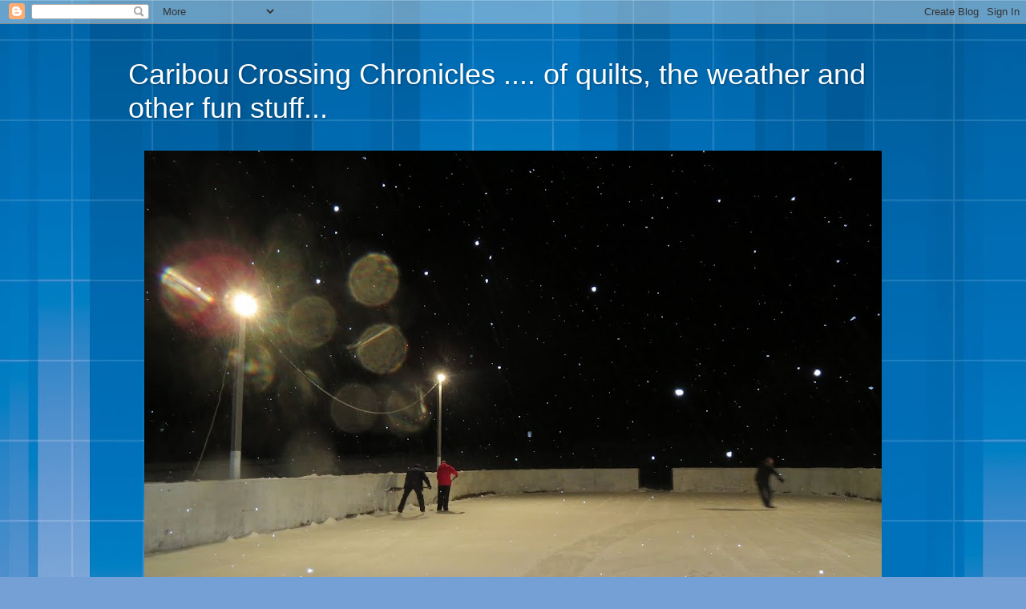

--- FILE ---
content_type: text/html; charset=UTF-8
request_url: https://cariboucrossingchronicles.blogspot.com/2014/08/friday-night-with-friends-report.html
body_size: 19629
content:
<!DOCTYPE html>
<html class='v2' dir='ltr' lang='en'>
<head>
<link href='https://www.blogger.com/static/v1/widgets/335934321-css_bundle_v2.css' rel='stylesheet' type='text/css'/>
<meta content='width=1100' name='viewport'/>
<meta content='text/html; charset=UTF-8' http-equiv='Content-Type'/>
<meta content='blogger' name='generator'/>
<link href='https://cariboucrossingchronicles.blogspot.com/favicon.ico' rel='icon' type='image/x-icon'/>
<link href='http://cariboucrossingchronicles.blogspot.com/2014/08/friday-night-with-friends-report.html' rel='canonical'/>
<link rel="alternate" type="application/atom+xml" title="Caribou Crossing Chronicles .... of quilts, the weather and other fun stuff... - Atom" href="https://cariboucrossingchronicles.blogspot.com/feeds/posts/default" />
<link rel="alternate" type="application/rss+xml" title="Caribou Crossing Chronicles .... of quilts, the weather and other fun stuff... - RSS" href="https://cariboucrossingchronicles.blogspot.com/feeds/posts/default?alt=rss" />
<link rel="service.post" type="application/atom+xml" title="Caribou Crossing Chronicles .... of quilts, the weather and other fun stuff... - Atom" href="https://www.blogger.com/feeds/3238060519368473143/posts/default" />

<link rel="alternate" type="application/atom+xml" title="Caribou Crossing Chronicles .... of quilts, the weather and other fun stuff... - Atom" href="https://cariboucrossingchronicles.blogspot.com/feeds/5782592835075161223/comments/default" />
<!--Can't find substitution for tag [blog.ieCssRetrofitLinks]-->
<link href='https://blogger.googleusercontent.com/img/b/R29vZ2xl/AVvXsEg8WMq4DKWV52ZlVBN2dgWrwAcJl1y6f-vC98zUKyGMorkXlXCI4m-9O6s-uwBnl5W40dHfwmM3INflUY7j7-lOJ4Wl92k9Qq0j2siRZb0UH6Z_ZkGgvfXV1TPdimpQ0eqSzXRAmOda3nXn/?imgmax=800' rel='image_src'/>
<meta content='http://cariboucrossingchronicles.blogspot.com/2014/08/friday-night-with-friends-report.html' property='og:url'/>
<meta content='Friday Night With Friends Report' property='og:title'/>
<meta content='Well my sewing started on Thursday night so I was keeping company with the Aussie participants.   And then it ended this morning…. – keeping...' property='og:description'/>
<meta content='https://blogger.googleusercontent.com/img/b/R29vZ2xl/AVvXsEg8WMq4DKWV52ZlVBN2dgWrwAcJl1y6f-vC98zUKyGMorkXlXCI4m-9O6s-uwBnl5W40dHfwmM3INflUY7j7-lOJ4Wl92k9Qq0j2siRZb0UH6Z_ZkGgvfXV1TPdimpQ0eqSzXRAmOda3nXn/w1200-h630-p-k-no-nu/?imgmax=800' property='og:image'/>
<title>Caribou Crossing Chronicles .... of quilts, the weather and other fun stuff...: Friday Night With Friends Report</title>
<style id='page-skin-1' type='text/css'><!--
/*-----------------------------------------------
Blogger Template Style
Name:     Picture Window
Designer: Blogger
URL:      www.blogger.com
----------------------------------------------- */
/* Content
----------------------------------------------- */
body {
font: normal normal 15px Arial, Tahoma, Helvetica, FreeSans, sans-serif;
color: #7a35c3;
background: #75a0d5 url(//themes.googleusercontent.com/image?id=1_bStA4xU4a1ALNAqP7UP814bhfnsUau-0EDCQD7_XIw7aeX8-O9UfdTOTWT0FvRY_k6Q) no-repeat fixed top center /* Credit: Maliketh (http://www.istockphoto.com/googleimages.php?id=5389782&platform=blogger) */;
}
html body .region-inner {
min-width: 0;
max-width: 100%;
width: auto;
}
.content-outer {
font-size: 90%;
}
a:link {
text-decoration:none;
color: #417abf;
}
a:visited {
text-decoration:none;
color: #7ba2d3;
}
a:hover {
text-decoration:underline;
color: #4facff;
}
.content-outer {
background: transparent none repeat scroll top left;
-moz-border-radius: 0;
-webkit-border-radius: 0;
-goog-ms-border-radius: 0;
border-radius: 0;
-moz-box-shadow: 0 0 0 rgba(0, 0, 0, .15);
-webkit-box-shadow: 0 0 0 rgba(0, 0, 0, .15);
-goog-ms-box-shadow: 0 0 0 rgba(0, 0, 0, .15);
box-shadow: 0 0 0 rgba(0, 0, 0, .15);
margin: 20px auto;
}
.content-inner {
padding: 0;
}
/* Header
----------------------------------------------- */
.header-outer {
background: transparent none repeat-x scroll top left;
_background-image: none;
color: #ffffff;
-moz-border-radius: 0;
-webkit-border-radius: 0;
-goog-ms-border-radius: 0;
border-radius: 0;
}
.Header img, .Header #header-inner {
-moz-border-radius: 0;
-webkit-border-radius: 0;
-goog-ms-border-radius: 0;
border-radius: 0;
}
.header-inner .Header .titlewrapper,
.header-inner .Header .descriptionwrapper {
padding-left: 0;
padding-right: 0;
}
.Header h1 {
font: normal normal 36px Arial, Tahoma, Helvetica, FreeSans, sans-serif;
text-shadow: 1px 1px 3px rgba(0, 0, 0, 0.3);
}
.Header h1 a {
color: #ffffff;
}
.Header .description {
font-size: 130%;
}
/* Tabs
----------------------------------------------- */
.tabs-inner {
margin: .5em 20px 0;
padding: 0;
}
.tabs-inner .section {
margin: 0;
}
.tabs-inner .widget ul {
padding: 0;
background: transparent none repeat scroll bottom;
-moz-border-radius: 0;
-webkit-border-radius: 0;
-goog-ms-border-radius: 0;
border-radius: 0;
}
.tabs-inner .widget li {
border: none;
}
.tabs-inner .widget li a {
display: inline-block;
padding: .5em 1em;
margin-right: .25em;
color: #ffffff;
font: normal normal 15px Arial, Tahoma, Helvetica, FreeSans, sans-serif;
-moz-border-radius: 10px 10px 0 0;
-webkit-border-top-left-radius: 10px;
-webkit-border-top-right-radius: 10px;
-goog-ms-border-radius: 10px 10px 0 0;
border-radius: 10px 10px 0 0;
background: transparent url(https://resources.blogblog.com/blogblog/data/1kt/transparent/black50.png) repeat scroll top left;
border-right: 1px solid transparent;
}
.tabs-inner .widget li:first-child a {
padding-left: 1.25em;
-moz-border-radius-topleft: 10px;
-moz-border-radius-bottomleft: 0;
-webkit-border-top-left-radius: 10px;
-webkit-border-bottom-left-radius: 0;
-goog-ms-border-top-left-radius: 10px;
-goog-ms-border-bottom-left-radius: 0;
border-top-left-radius: 10px;
border-bottom-left-radius: 0;
}
.tabs-inner .widget li.selected a,
.tabs-inner .widget li a:hover {
position: relative;
z-index: 1;
background: transparent url(https://resources.blogblog.com/blogblog/data/1kt/transparent/white80.png) repeat scroll bottom;
color: #417abf;
-moz-box-shadow: 0 0 3px rgba(0, 0, 0, .15);
-webkit-box-shadow: 0 0 3px rgba(0, 0, 0, .15);
-goog-ms-box-shadow: 0 0 3px rgba(0, 0, 0, .15);
box-shadow: 0 0 3px rgba(0, 0, 0, .15);
}
/* Headings
----------------------------------------------- */
h2 {
font: bold normal 13px Arial, Tahoma, Helvetica, FreeSans, sans-serif;
text-transform: uppercase;
color: #999999;
margin: .5em 0;
}
/* Main
----------------------------------------------- */
.main-outer {
background: transparent url(https://resources.blogblog.com/blogblog/data/1kt/transparent/white80.png) repeat scroll top left;
-moz-border-radius: 20px 20px 0 0;
-webkit-border-top-left-radius: 20px;
-webkit-border-top-right-radius: 20px;
-webkit-border-bottom-left-radius: 0;
-webkit-border-bottom-right-radius: 0;
-goog-ms-border-radius: 20px 20px 0 0;
border-radius: 20px 20px 0 0;
-moz-box-shadow: 0 1px 3px rgba(0, 0, 0, .15);
-webkit-box-shadow: 0 1px 3px rgba(0, 0, 0, .15);
-goog-ms-box-shadow: 0 1px 3px rgba(0, 0, 0, .15);
box-shadow: 0 1px 3px rgba(0, 0, 0, .15);
}
.main-inner {
padding: 15px 20px 20px;
}
.main-inner .column-center-inner {
padding: 0 0;
}
.main-inner .column-left-inner {
padding-left: 0;
}
.main-inner .column-right-inner {
padding-right: 0;
}
/* Posts
----------------------------------------------- */
h3.post-title {
margin: 0;
font: normal normal 18px Arial, Tahoma, Helvetica, FreeSans, sans-serif;
}
.comments h4 {
margin: 1em 0 0;
font: normal normal 18px Arial, Tahoma, Helvetica, FreeSans, sans-serif;
}
.date-header span {
color: #7a35c3;
}
.post-outer {
background-color: #ffffff;
border: solid 1px #e4e4e4;
-moz-border-radius: 5px;
-webkit-border-radius: 5px;
border-radius: 5px;
-goog-ms-border-radius: 5px;
padding: 15px 20px;
margin: 0 -20px 20px;
}
.post-body {
line-height: 1.4;
font-size: 110%;
position: relative;
}
.post-header {
margin: 0 0 1.5em;
color: #a7a7a7;
line-height: 1.6;
}
.post-footer {
margin: .5em 0 0;
color: #a7a7a7;
line-height: 1.6;
}
#blog-pager {
font-size: 140%
}
#comments .comment-author {
padding-top: 1.5em;
border-top: dashed 1px #ccc;
border-top: dashed 1px rgba(128, 128, 128, .5);
background-position: 0 1.5em;
}
#comments .comment-author:first-child {
padding-top: 0;
border-top: none;
}
.avatar-image-container {
margin: .2em 0 0;
}
/* Comments
----------------------------------------------- */
.comments .comments-content .icon.blog-author {
background-repeat: no-repeat;
background-image: url([data-uri]);
}
.comments .comments-content .loadmore a {
border-top: 1px solid #4facff;
border-bottom: 1px solid #4facff;
}
.comments .continue {
border-top: 2px solid #4facff;
}
/* Widgets
----------------------------------------------- */
.widget ul, .widget #ArchiveList ul.flat {
padding: 0;
list-style: none;
}
.widget ul li, .widget #ArchiveList ul.flat li {
border-top: dashed 1px #ccc;
border-top: dashed 1px rgba(128, 128, 128, .5);
}
.widget ul li:first-child, .widget #ArchiveList ul.flat li:first-child {
border-top: none;
}
.widget .post-body ul {
list-style: disc;
}
.widget .post-body ul li {
border: none;
}
/* Footer
----------------------------------------------- */
.footer-outer {
color:#d4d4d4;
background: transparent url(https://resources.blogblog.com/blogblog/data/1kt/transparent/black50.png) repeat scroll top left;
-moz-border-radius: 0 0 20px 20px;
-webkit-border-top-left-radius: 0;
-webkit-border-top-right-radius: 0;
-webkit-border-bottom-left-radius: 20px;
-webkit-border-bottom-right-radius: 20px;
-goog-ms-border-radius: 0 0 20px 20px;
border-radius: 0 0 20px 20px;
-moz-box-shadow: 0 1px 3px rgba(0, 0, 0, .15);
-webkit-box-shadow: 0 1px 3px rgba(0, 0, 0, .15);
-goog-ms-box-shadow: 0 1px 3px rgba(0, 0, 0, .15);
box-shadow: 0 1px 3px rgba(0, 0, 0, .15);
}
.footer-inner {
padding: 10px 20px 20px;
}
.footer-outer a {
color: #a8cff0;
}
.footer-outer a:visited {
color: #89b0f0;
}
.footer-outer a:hover {
color: #4facff;
}
.footer-outer .widget h2 {
color: #b5b5b5;
}
/* Mobile
----------------------------------------------- */
html body.mobile {
height: auto;
}
html body.mobile {
min-height: 480px;
background-size: 100% auto;
}
.mobile .body-fauxcolumn-outer {
background: transparent none repeat scroll top left;
}
html .mobile .mobile-date-outer, html .mobile .blog-pager {
border-bottom: none;
background: transparent url(https://resources.blogblog.com/blogblog/data/1kt/transparent/white80.png) repeat scroll top left;
margin-bottom: 10px;
}
.mobile .date-outer {
background: transparent url(https://resources.blogblog.com/blogblog/data/1kt/transparent/white80.png) repeat scroll top left;
}
.mobile .header-outer, .mobile .main-outer,
.mobile .post-outer, .mobile .footer-outer {
-moz-border-radius: 0;
-webkit-border-radius: 0;
-goog-ms-border-radius: 0;
border-radius: 0;
}
.mobile .content-outer,
.mobile .main-outer,
.mobile .post-outer {
background: inherit;
border: none;
}
.mobile .content-outer {
font-size: 100%;
}
.mobile-link-button {
background-color: #417abf;
}
.mobile-link-button a:link, .mobile-link-button a:visited {
color: #ffffff;
}
.mobile-index-contents {
color: #7a35c3;
}
.mobile .tabs-inner .PageList .widget-content {
background: transparent url(https://resources.blogblog.com/blogblog/data/1kt/transparent/white80.png) repeat scroll bottom;
color: #417abf;
}
.mobile .tabs-inner .PageList .widget-content .pagelist-arrow {
border-left: 1px solid transparent;
}

--></style>
<style id='template-skin-1' type='text/css'><!--
body {
min-width: 960px;
}
.content-outer, .content-fauxcolumn-outer, .region-inner {
min-width: 960px;
max-width: 960px;
_width: 960px;
}
.main-inner .columns {
padding-left: 0;
padding-right: 260px;
}
.main-inner .fauxcolumn-center-outer {
left: 0;
right: 260px;
/* IE6 does not respect left and right together */
_width: expression(this.parentNode.offsetWidth -
parseInt("0") -
parseInt("260px") + 'px');
}
.main-inner .fauxcolumn-left-outer {
width: 0;
}
.main-inner .fauxcolumn-right-outer {
width: 260px;
}
.main-inner .column-left-outer {
width: 0;
right: 100%;
margin-left: -0;
}
.main-inner .column-right-outer {
width: 260px;
margin-right: -260px;
}
#layout {
min-width: 0;
}
#layout .content-outer {
min-width: 0;
width: 800px;
}
#layout .region-inner {
min-width: 0;
width: auto;
}
body#layout div.add_widget {
padding: 8px;
}
body#layout div.add_widget a {
margin-left: 32px;
}
--></style>
<style>
    body {background-image:url(\/\/themes.googleusercontent.com\/image?id=1_bStA4xU4a1ALNAqP7UP814bhfnsUau-0EDCQD7_XIw7aeX8-O9UfdTOTWT0FvRY_k6Q);}
    
@media (max-width: 200px) { body {background-image:url(\/\/themes.googleusercontent.com\/image?id=1_bStA4xU4a1ALNAqP7UP814bhfnsUau-0EDCQD7_XIw7aeX8-O9UfdTOTWT0FvRY_k6Q&options=w200);}}
@media (max-width: 400px) and (min-width: 201px) { body {background-image:url(\/\/themes.googleusercontent.com\/image?id=1_bStA4xU4a1ALNAqP7UP814bhfnsUau-0EDCQD7_XIw7aeX8-O9UfdTOTWT0FvRY_k6Q&options=w400);}}
@media (max-width: 800px) and (min-width: 401px) { body {background-image:url(\/\/themes.googleusercontent.com\/image?id=1_bStA4xU4a1ALNAqP7UP814bhfnsUau-0EDCQD7_XIw7aeX8-O9UfdTOTWT0FvRY_k6Q&options=w800);}}
@media (max-width: 1200px) and (min-width: 801px) { body {background-image:url(\/\/themes.googleusercontent.com\/image?id=1_bStA4xU4a1ALNAqP7UP814bhfnsUau-0EDCQD7_XIw7aeX8-O9UfdTOTWT0FvRY_k6Q&options=w1200);}}
/* Last tag covers anything over one higher than the previous max-size cap. */
@media (min-width: 1201px) { body {background-image:url(\/\/themes.googleusercontent.com\/image?id=1_bStA4xU4a1ALNAqP7UP814bhfnsUau-0EDCQD7_XIw7aeX8-O9UfdTOTWT0FvRY_k6Q&options=w1600);}}
  </style>
<link href='https://www.blogger.com/dyn-css/authorization.css?targetBlogID=3238060519368473143&amp;zx=6b77f7ca-9a7f-4a6e-a492-922f211a0083' media='none' onload='if(media!=&#39;all&#39;)media=&#39;all&#39;' rel='stylesheet'/><noscript><link href='https://www.blogger.com/dyn-css/authorization.css?targetBlogID=3238060519368473143&amp;zx=6b77f7ca-9a7f-4a6e-a492-922f211a0083' rel='stylesheet'/></noscript>
<meta name='google-adsense-platform-account' content='ca-host-pub-1556223355139109'/>
<meta name='google-adsense-platform-domain' content='blogspot.com'/>

</head>
<body class='loading'>
<div class='navbar section' id='navbar' name='Navbar'><div class='widget Navbar' data-version='1' id='Navbar1'><script type="text/javascript">
    function setAttributeOnload(object, attribute, val) {
      if(window.addEventListener) {
        window.addEventListener('load',
          function(){ object[attribute] = val; }, false);
      } else {
        window.attachEvent('onload', function(){ object[attribute] = val; });
      }
    }
  </script>
<div id="navbar-iframe-container"></div>
<script type="text/javascript" src="https://apis.google.com/js/platform.js"></script>
<script type="text/javascript">
      gapi.load("gapi.iframes:gapi.iframes.style.bubble", function() {
        if (gapi.iframes && gapi.iframes.getContext) {
          gapi.iframes.getContext().openChild({
              url: 'https://www.blogger.com/navbar/3238060519368473143?po\x3d5782592835075161223\x26origin\x3dhttps://cariboucrossingchronicles.blogspot.com',
              where: document.getElementById("navbar-iframe-container"),
              id: "navbar-iframe"
          });
        }
      });
    </script><script type="text/javascript">
(function() {
var script = document.createElement('script');
script.type = 'text/javascript';
script.src = '//pagead2.googlesyndication.com/pagead/js/google_top_exp.js';
var head = document.getElementsByTagName('head')[0];
if (head) {
head.appendChild(script);
}})();
</script>
</div></div>
<div class='body-fauxcolumns'>
<div class='fauxcolumn-outer body-fauxcolumn-outer'>
<div class='cap-top'>
<div class='cap-left'></div>
<div class='cap-right'></div>
</div>
<div class='fauxborder-left'>
<div class='fauxborder-right'></div>
<div class='fauxcolumn-inner'>
</div>
</div>
<div class='cap-bottom'>
<div class='cap-left'></div>
<div class='cap-right'></div>
</div>
</div>
</div>
<div class='content'>
<div class='content-fauxcolumns'>
<div class='fauxcolumn-outer content-fauxcolumn-outer'>
<div class='cap-top'>
<div class='cap-left'></div>
<div class='cap-right'></div>
</div>
<div class='fauxborder-left'>
<div class='fauxborder-right'></div>
<div class='fauxcolumn-inner'>
</div>
</div>
<div class='cap-bottom'>
<div class='cap-left'></div>
<div class='cap-right'></div>
</div>
</div>
</div>
<div class='content-outer'>
<div class='content-cap-top cap-top'>
<div class='cap-left'></div>
<div class='cap-right'></div>
</div>
<div class='fauxborder-left content-fauxborder-left'>
<div class='fauxborder-right content-fauxborder-right'></div>
<div class='content-inner'>
<header>
<div class='header-outer'>
<div class='header-cap-top cap-top'>
<div class='cap-left'></div>
<div class='cap-right'></div>
</div>
<div class='fauxborder-left header-fauxborder-left'>
<div class='fauxborder-right header-fauxborder-right'></div>
<div class='region-inner header-inner'>
<div class='header section' id='header' name='Header'><div class='widget Header' data-version='1' id='Header1'>
<div id='header-inner'>
<div class='titlewrapper'>
<h1 class='title'>
<a href='https://cariboucrossingchronicles.blogspot.com/'>
Caribou Crossing Chronicles .... of quilts, the weather and other fun stuff...
</a>
</h1>
</div>
<div class='descriptionwrapper'>
<p class='description'><span>
</span></p>
</div>
</div>
</div></div>
</div>
</div>
<div class='header-cap-bottom cap-bottom'>
<div class='cap-left'></div>
<div class='cap-right'></div>
</div>
</div>
</header>
<div class='tabs-outer'>
<div class='tabs-cap-top cap-top'>
<div class='cap-left'></div>
<div class='cap-right'></div>
</div>
<div class='fauxborder-left tabs-fauxborder-left'>
<div class='fauxborder-right tabs-fauxborder-right'></div>
<div class='region-inner tabs-inner'>
<div class='tabs section' id='crosscol' name='Cross-Column'><div class='widget Image' data-version='1' id='Image1'>
<h2>Saturday night hockey</h2>
<div class='widget-content'>
<img alt='Saturday night hockey' height='690' id='Image1_img' src='https://blogger.googleusercontent.com/img/b/R29vZ2xl/AVvXsEiH0-6AjIp3w6AoLU03EV-Mq81fgheVHYrKGhu7YSDkpI_HGYF9fRwEB7wQ2NrFFqo2vkH27ND5rQgk_TBPWrQTmVkSpFZwagohaR92zpJ54aQefpk5xRlP-KN5pl7NO57obgrL4RWe9dpM/s920/007.JPG' width='920'/>
<br/>
<span class='caption'>Saturday night hockey</span>
</div>
<div class='clear'></div>
</div></div>
<div class='tabs no-items section' id='crosscol-overflow' name='Cross-Column 2'></div>
</div>
</div>
<div class='tabs-cap-bottom cap-bottom'>
<div class='cap-left'></div>
<div class='cap-right'></div>
</div>
</div>
<div class='main-outer'>
<div class='main-cap-top cap-top'>
<div class='cap-left'></div>
<div class='cap-right'></div>
</div>
<div class='fauxborder-left main-fauxborder-left'>
<div class='fauxborder-right main-fauxborder-right'></div>
<div class='region-inner main-inner'>
<div class='columns fauxcolumns'>
<div class='fauxcolumn-outer fauxcolumn-center-outer'>
<div class='cap-top'>
<div class='cap-left'></div>
<div class='cap-right'></div>
</div>
<div class='fauxborder-left'>
<div class='fauxborder-right'></div>
<div class='fauxcolumn-inner'>
</div>
</div>
<div class='cap-bottom'>
<div class='cap-left'></div>
<div class='cap-right'></div>
</div>
</div>
<div class='fauxcolumn-outer fauxcolumn-left-outer'>
<div class='cap-top'>
<div class='cap-left'></div>
<div class='cap-right'></div>
</div>
<div class='fauxborder-left'>
<div class='fauxborder-right'></div>
<div class='fauxcolumn-inner'>
</div>
</div>
<div class='cap-bottom'>
<div class='cap-left'></div>
<div class='cap-right'></div>
</div>
</div>
<div class='fauxcolumn-outer fauxcolumn-right-outer'>
<div class='cap-top'>
<div class='cap-left'></div>
<div class='cap-right'></div>
</div>
<div class='fauxborder-left'>
<div class='fauxborder-right'></div>
<div class='fauxcolumn-inner'>
</div>
</div>
<div class='cap-bottom'>
<div class='cap-left'></div>
<div class='cap-right'></div>
</div>
</div>
<!-- corrects IE6 width calculation -->
<div class='columns-inner'>
<div class='column-center-outer'>
<div class='column-center-inner'>
<div class='main section' id='main' name='Main'><div class='widget Blog' data-version='1' id='Blog1'>
<div class='blog-posts hfeed'>

          <div class="date-outer">
        
<h2 class='date-header'><span>Sunday, August 3, 2014</span></h2>

          <div class="date-posts">
        
<div class='post-outer'>
<div class='post hentry uncustomized-post-template' itemprop='blogPost' itemscope='itemscope' itemtype='http://schema.org/BlogPosting'>
<meta content='https://blogger.googleusercontent.com/img/b/R29vZ2xl/AVvXsEg8WMq4DKWV52ZlVBN2dgWrwAcJl1y6f-vC98zUKyGMorkXlXCI4m-9O6s-uwBnl5W40dHfwmM3INflUY7j7-lOJ4Wl92k9Qq0j2siRZb0UH6Z_ZkGgvfXV1TPdimpQ0eqSzXRAmOda3nXn/?imgmax=800' itemprop='image_url'/>
<meta content='3238060519368473143' itemprop='blogId'/>
<meta content='5782592835075161223' itemprop='postId'/>
<a name='5782592835075161223'></a>
<h3 class='post-title entry-title' itemprop='name'>
Friday Night With Friends Report
</h3>
<div class='post-header'>
<div class='post-header-line-1'></div>
</div>
<div class='post-body entry-content' id='post-body-5782592835075161223' itemprop='description articleBody'>
<p>Well my sewing started on Thursday night so I was keeping company with the Aussie participants. <img alt="Smile" class="wlEmoticon wlEmoticon-smile" src="https://blogger.googleusercontent.com/img/b/R29vZ2xl/AVvXsEg8WMq4DKWV52ZlVBN2dgWrwAcJl1y6f-vC98zUKyGMorkXlXCI4m-9O6s-uwBnl5W40dHfwmM3INflUY7j7-lOJ4Wl92k9Qq0j2siRZb0UH6Z_ZkGgvfXV1TPdimpQ0eqSzXRAmOda3nXn/?imgmax=800" style="border-top-style: none; border-bottom-style: none; border-right-style: none; border-left-style: none">&nbsp; And then it ended this morning&#8230;. &#8211; keeping company only with myself&#8230;</p> <p>I put second rounds on two more hexie flowers.&nbsp; These ones are busy and bright!&nbsp; I photographed them on the grass to try and give an impression of what they will look like when they have the green hexie pathways in between.&nbsp; But I don&#8217;t think it really gives the idea.</p> <p><a href="https://blogger.googleusercontent.com/img/b/R29vZ2xl/AVvXsEjNbEv5y-jymfMpODc9jZ0sf0YVsrFIwFdsEhJkEWDCpG77NcO72gX8b0cmGlu1yqyV5avawmVBZJ8krt9z8s1S15oHBB8oagDxVBnR2_bxRpv9eRx-6DnB2nwh8Hxqet4JnbpU8TZzR8Xa/s1600-h/IMG_8149A%25255B5%25255D.jpg"><img alt="IMG_8149A" border="0" height="445" src="https://blogger.googleusercontent.com/img/b/R29vZ2xl/AVvXsEghlvqTqvD_TYFC-jj4z8Vl60ZtcFyRDUTUEUl1qE-A6aY43RSONedU1rqZfWxBuZe6aooThJA-tAl6YxHIRKcy8aeu_6cOOZnMieoQxXWCHDsfHTfDuNlpNT0SSA_6jFsghGwfMSfrbIYL/?imgmax=800" style="border-top: 0px; border-right: 0px; background-image: none; border-bottom: 0px; padding-top: 0px; padding-left: 0px; border-left: 0px; display: inline; padding-right: 0px" title="IMG_8149A" width="644"></a></p> <p>I have learnt that it is tricky using directional fabric on second round hexies.&nbsp; I cut and basted the yellow hexies a couple of months ago, then couldn&#8217;t quite figure out how to make them look good as a second round.&nbsp; In the end I think this way works.&nbsp; The inner flower kind of looks like a big star floating in the galaxy.&nbsp; Okay&#8230; I have a good imagination. <img alt="Smile" class="wlEmoticon wlEmoticon-smile" src="https://blogger.googleusercontent.com/img/b/R29vZ2xl/AVvXsEg8WMq4DKWV52ZlVBN2dgWrwAcJl1y6f-vC98zUKyGMorkXlXCI4m-9O6s-uwBnl5W40dHfwmM3INflUY7j7-lOJ4Wl92k9Qq0j2siRZb0UH6Z_ZkGgvfXV1TPdimpQ0eqSzXRAmOda3nXn/?imgmax=800" style="border-top-style: none; border-bottom-style: none; border-right-style: none; border-left-style: none"></p> <p>I hope you had a great FNWF.&nbsp; Check everyone&#8217;s progress out <a href="http://stitchingcubbyhole.blogspot.com.au/2014/07/fnwf_31.html" target="_blank">here.</a></p> <p><font size="7" face="Matura MT Script Capitals"><em>Janet</em></font></p>  
<div style='clear: both;'></div>
</div>
<div class='post-footer'>
<div class='post-footer-line post-footer-line-1'>
<span class='post-author vcard'>
Posted by
<span class='fn' itemprop='author' itemscope='itemscope' itemtype='http://schema.org/Person'>
<meta content='https://www.blogger.com/profile/17104565945520530658' itemprop='url'/>
<a class='g-profile' href='https://www.blogger.com/profile/17104565945520530658' rel='author' title='author profile'>
<span itemprop='name'>Janet</span>
</a>
</span>
</span>
<span class='post-timestamp'>
at
<meta content='http://cariboucrossingchronicles.blogspot.com/2014/08/friday-night-with-friends-report.html' itemprop='url'/>
<a class='timestamp-link' href='https://cariboucrossingchronicles.blogspot.com/2014/08/friday-night-with-friends-report.html' rel='bookmark' title='permanent link'><abbr class='published' itemprop='datePublished' title='2014-08-03T14:42:00-07:00'>2:42&#8239;PM</abbr></a>
</span>
<span class='post-comment-link'>
</span>
<span class='post-icons'>
<span class='item-control blog-admin pid-1675706852'>
<a href='https://www.blogger.com/post-edit.g?blogID=3238060519368473143&postID=5782592835075161223&from=pencil' title='Edit Post'>
<img alt='' class='icon-action' height='18' src='https://resources.blogblog.com/img/icon18_edit_allbkg.gif' width='18'/>
</a>
</span>
</span>
<div class='post-share-buttons goog-inline-block'>
<a class='goog-inline-block share-button sb-email' href='https://www.blogger.com/share-post.g?blogID=3238060519368473143&postID=5782592835075161223&target=email' target='_blank' title='Email This'><span class='share-button-link-text'>Email This</span></a><a class='goog-inline-block share-button sb-blog' href='https://www.blogger.com/share-post.g?blogID=3238060519368473143&postID=5782592835075161223&target=blog' onclick='window.open(this.href, "_blank", "height=270,width=475"); return false;' target='_blank' title='BlogThis!'><span class='share-button-link-text'>BlogThis!</span></a><a class='goog-inline-block share-button sb-twitter' href='https://www.blogger.com/share-post.g?blogID=3238060519368473143&postID=5782592835075161223&target=twitter' target='_blank' title='Share to X'><span class='share-button-link-text'>Share to X</span></a><a class='goog-inline-block share-button sb-facebook' href='https://www.blogger.com/share-post.g?blogID=3238060519368473143&postID=5782592835075161223&target=facebook' onclick='window.open(this.href, "_blank", "height=430,width=640"); return false;' target='_blank' title='Share to Facebook'><span class='share-button-link-text'>Share to Facebook</span></a><a class='goog-inline-block share-button sb-pinterest' href='https://www.blogger.com/share-post.g?blogID=3238060519368473143&postID=5782592835075161223&target=pinterest' target='_blank' title='Share to Pinterest'><span class='share-button-link-text'>Share to Pinterest</span></a>
</div>
</div>
<div class='post-footer-line post-footer-line-2'>
<span class='post-labels'>
Labels:
<a href='https://cariboucrossingchronicles.blogspot.com/search/label/Friday%20Night%20with%20Friends' rel='tag'>Friday Night with Friends</a>,
<a href='https://cariboucrossingchronicles.blogspot.com/search/label/Hexie%20flowers' rel='tag'>Hexie flowers</a>
</span>
</div>
<div class='post-footer-line post-footer-line-3'>
<span class='post-location'>
</span>
</div>
</div>
</div>
<div class='comments' id='comments'>
<a name='comments'></a>
<h4>9 comments:</h4>
<div class='comments-content'>
<script async='async' src='' type='text/javascript'></script>
<script type='text/javascript'>
    (function() {
      var items = null;
      var msgs = null;
      var config = {};

// <![CDATA[
      var cursor = null;
      if (items && items.length > 0) {
        cursor = parseInt(items[items.length - 1].timestamp) + 1;
      }

      var bodyFromEntry = function(entry) {
        var text = (entry &&
                    ((entry.content && entry.content.$t) ||
                     (entry.summary && entry.summary.$t))) ||
            '';
        if (entry && entry.gd$extendedProperty) {
          for (var k in entry.gd$extendedProperty) {
            if (entry.gd$extendedProperty[k].name == 'blogger.contentRemoved') {
              return '<span class="deleted-comment">' + text + '</span>';
            }
          }
        }
        return text;
      }

      var parse = function(data) {
        cursor = null;
        var comments = [];
        if (data && data.feed && data.feed.entry) {
          for (var i = 0, entry; entry = data.feed.entry[i]; i++) {
            var comment = {};
            // comment ID, parsed out of the original id format
            var id = /blog-(\d+).post-(\d+)/.exec(entry.id.$t);
            comment.id = id ? id[2] : null;
            comment.body = bodyFromEntry(entry);
            comment.timestamp = Date.parse(entry.published.$t) + '';
            if (entry.author && entry.author.constructor === Array) {
              var auth = entry.author[0];
              if (auth) {
                comment.author = {
                  name: (auth.name ? auth.name.$t : undefined),
                  profileUrl: (auth.uri ? auth.uri.$t : undefined),
                  avatarUrl: (auth.gd$image ? auth.gd$image.src : undefined)
                };
              }
            }
            if (entry.link) {
              if (entry.link[2]) {
                comment.link = comment.permalink = entry.link[2].href;
              }
              if (entry.link[3]) {
                var pid = /.*comments\/default\/(\d+)\?.*/.exec(entry.link[3].href);
                if (pid && pid[1]) {
                  comment.parentId = pid[1];
                }
              }
            }
            comment.deleteclass = 'item-control blog-admin';
            if (entry.gd$extendedProperty) {
              for (var k in entry.gd$extendedProperty) {
                if (entry.gd$extendedProperty[k].name == 'blogger.itemClass') {
                  comment.deleteclass += ' ' + entry.gd$extendedProperty[k].value;
                } else if (entry.gd$extendedProperty[k].name == 'blogger.displayTime') {
                  comment.displayTime = entry.gd$extendedProperty[k].value;
                }
              }
            }
            comments.push(comment);
          }
        }
        return comments;
      };

      var paginator = function(callback) {
        if (hasMore()) {
          var url = config.feed + '?alt=json&v=2&orderby=published&reverse=false&max-results=50';
          if (cursor) {
            url += '&published-min=' + new Date(cursor).toISOString();
          }
          window.bloggercomments = function(data) {
            var parsed = parse(data);
            cursor = parsed.length < 50 ? null
                : parseInt(parsed[parsed.length - 1].timestamp) + 1
            callback(parsed);
            window.bloggercomments = null;
          }
          url += '&callback=bloggercomments';
          var script = document.createElement('script');
          script.type = 'text/javascript';
          script.src = url;
          document.getElementsByTagName('head')[0].appendChild(script);
        }
      };
      var hasMore = function() {
        return !!cursor;
      };
      var getMeta = function(key, comment) {
        if ('iswriter' == key) {
          var matches = !!comment.author
              && comment.author.name == config.authorName
              && comment.author.profileUrl == config.authorUrl;
          return matches ? 'true' : '';
        } else if ('deletelink' == key) {
          return config.baseUri + '/comment/delete/'
               + config.blogId + '/' + comment.id;
        } else if ('deleteclass' == key) {
          return comment.deleteclass;
        }
        return '';
      };

      var replybox = null;
      var replyUrlParts = null;
      var replyParent = undefined;

      var onReply = function(commentId, domId) {
        if (replybox == null) {
          // lazily cache replybox, and adjust to suit this style:
          replybox = document.getElementById('comment-editor');
          if (replybox != null) {
            replybox.height = '250px';
            replybox.style.display = 'block';
            replyUrlParts = replybox.src.split('#');
          }
        }
        if (replybox && (commentId !== replyParent)) {
          replybox.src = '';
          document.getElementById(domId).insertBefore(replybox, null);
          replybox.src = replyUrlParts[0]
              + (commentId ? '&parentID=' + commentId : '')
              + '#' + replyUrlParts[1];
          replyParent = commentId;
        }
      };

      var hash = (window.location.hash || '#').substring(1);
      var startThread, targetComment;
      if (/^comment-form_/.test(hash)) {
        startThread = hash.substring('comment-form_'.length);
      } else if (/^c[0-9]+$/.test(hash)) {
        targetComment = hash.substring(1);
      }

      // Configure commenting API:
      var configJso = {
        'maxDepth': config.maxThreadDepth
      };
      var provider = {
        'id': config.postId,
        'data': items,
        'loadNext': paginator,
        'hasMore': hasMore,
        'getMeta': getMeta,
        'onReply': onReply,
        'rendered': true,
        'initComment': targetComment,
        'initReplyThread': startThread,
        'config': configJso,
        'messages': msgs
      };

      var render = function() {
        if (window.goog && window.goog.comments) {
          var holder = document.getElementById('comment-holder');
          window.goog.comments.render(holder, provider);
        }
      };

      // render now, or queue to render when library loads:
      if (window.goog && window.goog.comments) {
        render();
      } else {
        window.goog = window.goog || {};
        window.goog.comments = window.goog.comments || {};
        window.goog.comments.loadQueue = window.goog.comments.loadQueue || [];
        window.goog.comments.loadQueue.push(render);
      }
    })();
// ]]>
  </script>
<div id='comment-holder'>
<div class="comment-thread toplevel-thread"><ol id="top-ra"><li class="comment" id="c3597006072037727085"><div class="avatar-image-container"><img src="//3.bp.blogspot.com/-Iz-vG-mKq2I/ZOy9E3IFWqI/AAAAAAAAp6w/A2dCKFpAO2Ueotb_-CZh5mAiQcWIBThqgCK4BGAYYCw/s35/*" alt=""/></div><div class="comment-block"><div class="comment-header"><cite class="user"><a href="https://www.blogger.com/profile/15151975887674467122" rel="nofollow">Maria</a></cite><span class="icon user "></span><span class="datetime secondary-text"><a rel="nofollow" href="https://cariboucrossingchronicles.blogspot.com/2014/08/friday-night-with-friends-report.html?showComment=1407125536376#c3597006072037727085">August 3, 2014 at 9:12&#8239;PM</a></span></div><p class="comment-content">Great idea to join us on your Thursday. I often sew with you on our Saturday ...<br>Love your hexies photographed on the lawn... Both second rounds look great and the blue one does look like it&#39;s floating in the  yellow galaxy.. Well done.</p><span class="comment-actions secondary-text"><a class="comment-reply" target="_self" data-comment-id="3597006072037727085">Reply</a><span class="item-control blog-admin blog-admin pid-906102980"><a target="_self" href="https://www.blogger.com/comment/delete/3238060519368473143/3597006072037727085">Delete</a></span></span></div><div class="comment-replies"><div id="c3597006072037727085-rt" class="comment-thread inline-thread hidden"><span class="thread-toggle thread-expanded"><span class="thread-arrow"></span><span class="thread-count"><a target="_self">Replies</a></span></span><ol id="c3597006072037727085-ra" class="thread-chrome thread-expanded"><div></div><div id="c3597006072037727085-continue" class="continue"><a class="comment-reply" target="_self" data-comment-id="3597006072037727085">Reply</a></div></ol></div></div><div class="comment-replybox-single" id="c3597006072037727085-ce"></div></li><li class="comment" id="c3526658636831821000"><div class="avatar-image-container"><img src="//2.bp.blogspot.com/-x7ZDq6i2XLY/ZZph6rjvDYI/AAAAAAAAjp8/a6vvNOVcfLU1hPGV2u6IIaHv_Gch2mNHgCK4BGAYYCw/s35/SusanPalmer_DisplayPicture.jpg" alt=""/></div><div class="comment-block"><div class="comment-header"><cite class="user"><a href="https://www.blogger.com/profile/02267387525703999696" rel="nofollow">kiwikid</a></cite><span class="icon user "></span><span class="datetime secondary-text"><a rel="nofollow" href="https://cariboucrossingchronicles.blogspot.com/2014/08/friday-night-with-friends-report.html?showComment=1407134217148#c3526658636831821000">August 3, 2014 at 11:36&#8239;PM</a></span></div><p class="comment-content">Love both your hexie flowers Janet - great idea to take the photo outside!</p><span class="comment-actions secondary-text"><a class="comment-reply" target="_self" data-comment-id="3526658636831821000">Reply</a><span class="item-control blog-admin blog-admin pid-1372003418"><a target="_self" href="https://www.blogger.com/comment/delete/3238060519368473143/3526658636831821000">Delete</a></span></span></div><div class="comment-replies"><div id="c3526658636831821000-rt" class="comment-thread inline-thread hidden"><span class="thread-toggle thread-expanded"><span class="thread-arrow"></span><span class="thread-count"><a target="_self">Replies</a></span></span><ol id="c3526658636831821000-ra" class="thread-chrome thread-expanded"><div></div><div id="c3526658636831821000-continue" class="continue"><a class="comment-reply" target="_self" data-comment-id="3526658636831821000">Reply</a></div></ol></div></div><div class="comment-replybox-single" id="c3526658636831821000-ce"></div></li><li class="comment" id="c953305397259941236"><div class="avatar-image-container"><img src="//3.bp.blogspot.com/_sPePaO37dFY/TApxZtY4igI/AAAAAAAACAY/JfBNyJsrfLI/S45-s35/Author%2Bphoto%2Bof%2BMe..jpg" alt=""/></div><div class="comment-block"><div class="comment-header"><cite class="user"><a href="https://www.blogger.com/profile/18121195815836334067" rel="nofollow">QuiltSue</a></cite><span class="icon user "></span><span class="datetime secondary-text"><a rel="nofollow" href="https://cariboucrossingchronicles.blogspot.com/2014/08/friday-night-with-friends-report.html?showComment=1407138612660#c953305397259941236">August 4, 2014 at 12:50&#8239;AM</a></span></div><p class="comment-content">What pretty flowers in your grass.</p><span class="comment-actions secondary-text"><a class="comment-reply" target="_self" data-comment-id="953305397259941236">Reply</a><span class="item-control blog-admin blog-admin pid-1493409234"><a target="_self" href="https://www.blogger.com/comment/delete/3238060519368473143/953305397259941236">Delete</a></span></span></div><div class="comment-replies"><div id="c953305397259941236-rt" class="comment-thread inline-thread hidden"><span class="thread-toggle thread-expanded"><span class="thread-arrow"></span><span class="thread-count"><a target="_self">Replies</a></span></span><ol id="c953305397259941236-ra" class="thread-chrome thread-expanded"><div></div><div id="c953305397259941236-continue" class="continue"><a class="comment-reply" target="_self" data-comment-id="953305397259941236">Reply</a></div></ol></div></div><div class="comment-replybox-single" id="c953305397259941236-ce"></div></li><li class="comment" id="c7152294853119178508"><div class="avatar-image-container"><img src="//www.blogger.com/img/blogger_logo_round_35.png" alt=""/></div><div class="comment-block"><div class="comment-header"><cite class="user"><a href="https://www.blogger.com/profile/06700977474152797807" rel="nofollow">SharynB</a></cite><span class="icon user "></span><span class="datetime secondary-text"><a rel="nofollow" href="https://cariboucrossingchronicles.blogspot.com/2014/08/friday-night-with-friends-report.html?showComment=1407138677111#c7152294853119178508">August 4, 2014 at 12:51&#8239;AM</a></span></div><p class="comment-content">Beautiful hexie flowers, Janet!</p><span class="comment-actions secondary-text"><a class="comment-reply" target="_self" data-comment-id="7152294853119178508">Reply</a><span class="item-control blog-admin blog-admin pid-1119296795"><a target="_self" href="https://www.blogger.com/comment/delete/3238060519368473143/7152294853119178508">Delete</a></span></span></div><div class="comment-replies"><div id="c7152294853119178508-rt" class="comment-thread inline-thread hidden"><span class="thread-toggle thread-expanded"><span class="thread-arrow"></span><span class="thread-count"><a target="_self">Replies</a></span></span><ol id="c7152294853119178508-ra" class="thread-chrome thread-expanded"><div></div><div id="c7152294853119178508-continue" class="continue"><a class="comment-reply" target="_self" data-comment-id="7152294853119178508">Reply</a></div></ol></div></div><div class="comment-replybox-single" id="c7152294853119178508-ce"></div></li><li class="comment" id="c4551149023021420182"><div class="avatar-image-container"><img src="//blogger.googleusercontent.com/img/b/R29vZ2xl/AVvXsEhnQqiy84XvaAMADi_fSb0zx_bg0KR-RS62RFHinQfxfkMmznuTGEAXm0BE9EkuEvaluq4CKmO2aZfA-Wsnfp-QOEGiwCbQgogD7ilM74jS25ux9p3WBimaxx8Du8GVeJk/s45-c/*" alt=""/></div><div class="comment-block"><div class="comment-header"><cite class="user"><a href="https://www.blogger.com/profile/07816490142334340354" rel="nofollow">Jo</a></cite><span class="icon user "></span><span class="datetime secondary-text"><a rel="nofollow" href="https://cariboucrossingchronicles.blogspot.com/2014/08/friday-night-with-friends-report.html?showComment=1407142390518#c4551149023021420182">August 4, 2014 at 1:53&#8239;AM</a></span></div><p class="comment-content">It&#39;s amazing the effects fabric can give. The Hexie on the right looks bigger</p><span class="comment-actions secondary-text"><a class="comment-reply" target="_self" data-comment-id="4551149023021420182">Reply</a><span class="item-control blog-admin blog-admin pid-96543448"><a target="_self" href="https://www.blogger.com/comment/delete/3238060519368473143/4551149023021420182">Delete</a></span></span></div><div class="comment-replies"><div id="c4551149023021420182-rt" class="comment-thread inline-thread hidden"><span class="thread-toggle thread-expanded"><span class="thread-arrow"></span><span class="thread-count"><a target="_self">Replies</a></span></span><ol id="c4551149023021420182-ra" class="thread-chrome thread-expanded"><div></div><div id="c4551149023021420182-continue" class="continue"><a class="comment-reply" target="_self" data-comment-id="4551149023021420182">Reply</a></div></ol></div></div><div class="comment-replybox-single" id="c4551149023021420182-ce"></div></li><li class="comment" id="c4730794457723148719"><div class="avatar-image-container"><img src="//blogger.googleusercontent.com/img/b/R29vZ2xl/AVvXsEi_F0FFoC_suMIUWgoL4eWujKulz8u5-Z47SZX6Y3ckmbqwyJUX2QGZqguikY1JFTdg8iQoFuRpPLfeAsmj0k8nk_70fwK6ivZOnBQb3SJdvafZ28DmmjqoNCyD80JO5XI/s45-c/*" alt=""/></div><div class="comment-block"><div class="comment-header"><cite class="user"><a href="https://www.blogger.com/profile/04996325525301046700" rel="nofollow">marina</a></cite><span class="icon user "></span><span class="datetime secondary-text"><a rel="nofollow" href="https://cariboucrossingchronicles.blogspot.com/2014/08/friday-night-with-friends-report.html?showComment=1407146720744#c4730794457723148719">August 4, 2014 at 3:05&#8239;AM</a></span></div><p class="comment-content">gorgeous flowers. </p><span class="comment-actions secondary-text"><a class="comment-reply" target="_self" data-comment-id="4730794457723148719">Reply</a><span class="item-control blog-admin blog-admin pid-1919555038"><a target="_self" href="https://www.blogger.com/comment/delete/3238060519368473143/4730794457723148719">Delete</a></span></span></div><div class="comment-replies"><div id="c4730794457723148719-rt" class="comment-thread inline-thread hidden"><span class="thread-toggle thread-expanded"><span class="thread-arrow"></span><span class="thread-count"><a target="_self">Replies</a></span></span><ol id="c4730794457723148719-ra" class="thread-chrome thread-expanded"><div></div><div id="c4730794457723148719-continue" class="continue"><a class="comment-reply" target="_self" data-comment-id="4730794457723148719">Reply</a></div></ol></div></div><div class="comment-replybox-single" id="c4730794457723148719-ce"></div></li><li class="comment" id="c5629558141170107157"><div class="avatar-image-container"><img src="//3.bp.blogspot.com/-MjlsvjcuXkU/ZPUpA9CUSBI/AAAAAAAAIrs/G38YRYVDudoWQJWrKM-Jnyergr_Fo-LEgCK4BGAYYCw/s35/*" alt=""/></div><div class="comment-block"><div class="comment-header"><cite class="user"><a href="https://www.blogger.com/profile/09240985402610409417" rel="nofollow">Susan</a></cite><span class="icon user "></span><span class="datetime secondary-text"><a rel="nofollow" href="https://cariboucrossingchronicles.blogspot.com/2014/08/friday-night-with-friends-report.html?showComment=1407149570647#c5629558141170107157">August 4, 2014 at 3:52&#8239;AM</a></span></div><p class="comment-content">Beautiful fussy cut hexie - but I agree the one on the left looks like its floating..and a different twist to having the lines go straight out...love it!</p><span class="comment-actions secondary-text"><a class="comment-reply" target="_self" data-comment-id="5629558141170107157">Reply</a><span class="item-control blog-admin blog-admin pid-572668128"><a target="_self" href="https://www.blogger.com/comment/delete/3238060519368473143/5629558141170107157">Delete</a></span></span></div><div class="comment-replies"><div id="c5629558141170107157-rt" class="comment-thread inline-thread hidden"><span class="thread-toggle thread-expanded"><span class="thread-arrow"></span><span class="thread-count"><a target="_self">Replies</a></span></span><ol id="c5629558141170107157-ra" class="thread-chrome thread-expanded"><div></div><div id="c5629558141170107157-continue" class="continue"><a class="comment-reply" target="_self" data-comment-id="5629558141170107157">Reply</a></div></ol></div></div><div class="comment-replybox-single" id="c5629558141170107157-ce"></div></li><li class="comment" id="c5725761570439837931"><div class="avatar-image-container"><img src="//1.bp.blogspot.com/-_zM1p6M5CJI/Y2hi6OlKjRI/AAAAAAAAQSY/_8YE3onsthEhrlPxLQufuwmQXDeW24qNgCK4BGAYYCw/s35/D90539C5-7D1F-42DE-B1D8-3E85B222B470.jpeg" alt=""/></div><div class="comment-block"><div class="comment-header"><cite class="user"><a href="https://www.blogger.com/profile/10019813216009291474" rel="nofollow">Judy </a></cite><span class="icon user "></span><span class="datetime secondary-text"><a rel="nofollow" href="https://cariboucrossingchronicles.blogspot.com/2014/08/friday-night-with-friends-report.html?showComment=1407154985951#c5725761570439837931">August 4, 2014 at 5:23&#8239;AM</a></span></div><p class="comment-content">I love your header photo-it makes me want to set out for a long hike with my dogs. Great hexies and you did such a nice job centering the design on each one on the right hexie. It&#39;s always fun to see how unique hexies can be due to different colors/fabrics. Enjoy!</p><span class="comment-actions secondary-text"><a class="comment-reply" target="_self" data-comment-id="5725761570439837931">Reply</a><span class="item-control blog-admin blog-admin pid-999887444"><a target="_self" href="https://www.blogger.com/comment/delete/3238060519368473143/5725761570439837931">Delete</a></span></span></div><div class="comment-replies"><div id="c5725761570439837931-rt" class="comment-thread inline-thread hidden"><span class="thread-toggle thread-expanded"><span class="thread-arrow"></span><span class="thread-count"><a target="_self">Replies</a></span></span><ol id="c5725761570439837931-ra" class="thread-chrome thread-expanded"><div></div><div id="c5725761570439837931-continue" class="continue"><a class="comment-reply" target="_self" data-comment-id="5725761570439837931">Reply</a></div></ol></div></div><div class="comment-replybox-single" id="c5725761570439837931-ce"></div></li><li class="comment" id="c286275983170914496"><div class="avatar-image-container"><img src="//www.blogger.com/img/blogger_logo_round_35.png" alt=""/></div><div class="comment-block"><div class="comment-header"><cite class="user"><a href="https://www.blogger.com/profile/13454563511183423452" rel="nofollow">Brenda</a></cite><span class="icon user "></span><span class="datetime secondary-text"><a rel="nofollow" href="https://cariboucrossingchronicles.blogspot.com/2014/08/friday-night-with-friends-report.html?showComment=1407245830378#c286275983170914496">August 5, 2014 at 6:37&#8239;AM</a></span></div><p class="comment-content">Directional fabrics are like directional glass...if your making something in stained-glass...nothing looks worse than things going all over the place!  I found that out looking proudly, then sadly at one of my first pieces. LOL  I think these hexies look WONDERFUL!</p><span class="comment-actions secondary-text"><a class="comment-reply" target="_self" data-comment-id="286275983170914496">Reply</a><span class="item-control blog-admin blog-admin pid-983656670"><a target="_self" href="https://www.blogger.com/comment/delete/3238060519368473143/286275983170914496">Delete</a></span></span></div><div class="comment-replies"><div id="c286275983170914496-rt" class="comment-thread inline-thread hidden"><span class="thread-toggle thread-expanded"><span class="thread-arrow"></span><span class="thread-count"><a target="_self">Replies</a></span></span><ol id="c286275983170914496-ra" class="thread-chrome thread-expanded"><div></div><div id="c286275983170914496-continue" class="continue"><a class="comment-reply" target="_self" data-comment-id="286275983170914496">Reply</a></div></ol></div></div><div class="comment-replybox-single" id="c286275983170914496-ce"></div></li></ol><div id="top-continue" class="continue"><a class="comment-reply" target="_self">Add comment</a></div><div class="comment-replybox-thread" id="top-ce"></div><div class="loadmore hidden" data-post-id="5782592835075161223"><a target="_self">Load more...</a></div></div>
</div>
</div>
<p class='comment-footer'>
<div class='comment-form'>
<a name='comment-form'></a>
<p>
</p>
<a href='https://www.blogger.com/comment/frame/3238060519368473143?po=5782592835075161223&hl=en&saa=85391&origin=https://cariboucrossingchronicles.blogspot.com' id='comment-editor-src'></a>
<iframe allowtransparency='true' class='blogger-iframe-colorize blogger-comment-from-post' frameborder='0' height='410px' id='comment-editor' name='comment-editor' src='' width='100%'></iframe>
<script src='https://www.blogger.com/static/v1/jsbin/2830521187-comment_from_post_iframe.js' type='text/javascript'></script>
<script type='text/javascript'>
      BLOG_CMT_createIframe('https://www.blogger.com/rpc_relay.html');
    </script>
</div>
</p>
<div id='backlinks-container'>
<div id='Blog1_backlinks-container'>
</div>
</div>
</div>
</div>

        </div></div>
      
</div>
<div class='blog-pager' id='blog-pager'>
<span id='blog-pager-newer-link'>
<a class='blog-pager-newer-link' href='https://cariboucrossingchronicles.blogspot.com/2014/08/52-week-photo-challenge.html' id='Blog1_blog-pager-newer-link' title='Newer Post'>Newer Post</a>
</span>
<span id='blog-pager-older-link'>
<a class='blog-pager-older-link' href='https://cariboucrossingchronicles.blogspot.com/2014/07/52-week-photo-challengelets-carry.html' id='Blog1_blog-pager-older-link' title='Older Post'>Older Post</a>
</span>
<a class='home-link' href='https://cariboucrossingchronicles.blogspot.com/'>Home</a>
</div>
<div class='clear'></div>
<div class='post-feeds'>
<div class='feed-links'>
Subscribe to:
<a class='feed-link' href='https://cariboucrossingchronicles.blogspot.com/feeds/5782592835075161223/comments/default' target='_blank' type='application/atom+xml'>Post Comments (Atom)</a>
</div>
</div>
</div></div>
</div>
</div>
<div class='column-left-outer'>
<div class='column-left-inner'>
<aside>
</aside>
</div>
</div>
<div class='column-right-outer'>
<div class='column-right-inner'>
<aside>
<div class='sidebar section' id='sidebar-right-1'><div class='widget Profile' data-version='1' id='Profile1'>
<h2>About Me</h2>
<div class='widget-content'>
<a href='https://www.blogger.com/profile/17104565945520530658'><img alt='My photo' class='profile-img' height='60' src='//blogger.googleusercontent.com/img/b/R29vZ2xl/AVvXsEjziJgGEeC--hfJHCoquWYLYR86HcNxWkORWZd8WPxa_2yqjkHouW7F1gXzoSwRDzjQchfYDEr_PVZ_DU3XwkHrDyFX3IXLtxGhfxjYyIEO1G-xXVv2QnFu7NVYT-zKEw/s220/IMG_1851.JPG' width='80'/></a>
<dl class='profile-datablock'>
<dt class='profile-data'>
<a class='profile-name-link g-profile' href='https://www.blogger.com/profile/17104565945520530658' rel='author' style='background-image: url(//www.blogger.com/img/logo-16.png);'>
Janet
</a>
</dt>
</dl>
<a class='profile-link' href='https://www.blogger.com/profile/17104565945520530658' rel='author'>View my complete profile</a>
<div class='clear'></div>
</div>
</div><div class='widget HTML' data-version='1' id='HTML14'>
<h2 class='title'>Follow this blog with bloglovin</h2>
<div class='widget-content'>
<a title="Follow Caribou Crossing Chronicles .... of quilts, the weather and other fun stuff... on Bloglovin" href="http://www.bloglovin.com/en/blog/2256319"><img alt="Follow on Bloglovin" src="https://lh3.googleusercontent.com/blogger_img_proxy/AEn0k_vKG8_Ohi55-TYzHk4na_O7hJK349c6Zd7ghTko6DMP6LgIJJxhB6ypm_2QcDH2pEj_66_W-NB9Et7fUqGTIe-rC5bFP8HUJ52toPNKxIIb8ACqay1_yvPupW0drq8K4nlTHw=s0-d" border="0"></a>
</div>
<div class='clear'></div>
</div><div class='widget Label' data-version='1' id='Label1'>
<h2>Labels</h2>
<div class='widget-content list-label-widget-content'>
<ul>
<li>
<a dir='ltr' href='https://cariboucrossingchronicles.blogspot.com/search/label/52%20week%20Photo%20challenge'>52 week Photo challenge</a>
</li>
<li>
<a dir='ltr' href='https://cariboucrossingchronicles.blogspot.com/search/label/6%20inch%20blocks'>6 inch blocks</a>
</li>
<li>
<a dir='ltr' href='https://cariboucrossingchronicles.blogspot.com/search/label/a%20new%20project'>a new project</a>
</li>
<li>
<a dir='ltr' href='https://cariboucrossingchronicles.blogspot.com/search/label/About%20me'>About me</a>
</li>
<li>
<a dir='ltr' href='https://cariboucrossingchronicles.blogspot.com/search/label/Animals'>Animals</a>
</li>
<li>
<a dir='ltr' href='https://cariboucrossingchronicles.blogspot.com/search/label/Bags'>Bags</a>
</li>
<li>
<a dir='ltr' href='https://cariboucrossingchronicles.blogspot.com/search/label/Blogathons'>Blogathons</a>
</li>
<li>
<a dir='ltr' href='https://cariboucrossingchronicles.blogspot.com/search/label/Bloggers%27%20Quilt%20Festival'>Bloggers&#39; Quilt Festival</a>
</li>
<li>
<a dir='ltr' href='https://cariboucrossingchronicles.blogspot.com/search/label/Boats'>Boats</a>
</li>
<li>
<a dir='ltr' href='https://cariboucrossingchronicles.blogspot.com/search/label/Book%20reports'>Book reports</a>
</li>
<li>
<a dir='ltr' href='https://cariboucrossingchronicles.blogspot.com/search/label/Canadians%20Quilt%20blocks'>Canadians Quilt blocks</a>
</li>
<li>
<a dir='ltr' href='https://cariboucrossingchronicles.blogspot.com/search/label/Cat%20quilt'>Cat quilt</a>
</li>
<li>
<a dir='ltr' href='https://cariboucrossingchronicles.blogspot.com/search/label/Christmas%20Quilt%20Along%202012'>Christmas Quilt Along 2012</a>
</li>
<li>
<a dir='ltr' href='https://cariboucrossingchronicles.blogspot.com/search/label/creative%20writing'>creative writing</a>
</li>
<li>
<a dir='ltr' href='https://cariboucrossingchronicles.blogspot.com/search/label/Easy%20Street'>Easy Street</a>
</li>
<li>
<a dir='ltr' href='https://cariboucrossingchronicles.blogspot.com/search/label/Eco%20dyeing%3B%20Saskatchewan%20Stitches'>Eco dyeing; Saskatchewan Stitches</a>
</li>
<li>
<a dir='ltr' href='https://cariboucrossingchronicles.blogspot.com/search/label/En%20Provence'>En Provence</a>
</li>
<li>
<a dir='ltr' href='https://cariboucrossingchronicles.blogspot.com/search/label/EPP%20Linky%20Party'>EPP Linky Party</a>
</li>
<li>
<a dir='ltr' href='https://cariboucrossingchronicles.blogspot.com/search/label/February%20photo%20a%20day'>February photo a day</a>
</li>
<li>
<a dir='ltr' href='https://cariboucrossingchronicles.blogspot.com/search/label/February%20photo%20a%20day%20-%20and%20snail%20mail%20a%20day'>February photo a day - and snail mail a day</a>
</li>
<li>
<a dir='ltr' href='https://cariboucrossingchronicles.blogspot.com/search/label/Finishes'>Finishes</a>
</li>
<li>
<a dir='ltr' href='https://cariboucrossingchronicles.blogspot.com/search/label/Five%20Minute%20Friday'>Five Minute Friday</a>
</li>
<li>
<a dir='ltr' href='https://cariboucrossingchronicles.blogspot.com/search/label/Flower%20Ball'>Flower Ball</a>
</li>
<li>
<a dir='ltr' href='https://cariboucrossingchronicles.blogspot.com/search/label/flowers'>flowers</a>
</li>
<li>
<a dir='ltr' href='https://cariboucrossingchronicles.blogspot.com/search/label/For%20the%20Birds%20blog%20hop'>For the Birds blog hop</a>
</li>
<li>
<a dir='ltr' href='https://cariboucrossingchronicles.blogspot.com/search/label/Friday%20Night%20Sew%20In'>Friday Night Sew In</a>
</li>
<li>
<a dir='ltr' href='https://cariboucrossingchronicles.blogspot.com/search/label/Friday%20Night%20with%20Friends'>Friday Night with Friends</a>
</li>
<li>
<a dir='ltr' href='https://cariboucrossingchronicles.blogspot.com/search/label/Giveaway'>Giveaway</a>
</li>
<li>
<a dir='ltr' href='https://cariboucrossingchronicles.blogspot.com/search/label/giveaway%20winner'>giveaway winner</a>
</li>
<li>
<a dir='ltr' href='https://cariboucrossingchronicles.blogspot.com/search/label/Grandmothers%20Flower%20Garden'>Grandmothers Flower Garden</a>
</li>
<li>
<a dir='ltr' href='https://cariboucrossingchronicles.blogspot.com/search/label/Hexie%20flowers'>Hexie flowers</a>
</li>
<li>
<a dir='ltr' href='https://cariboucrossingchronicles.blogspot.com/search/label/Julien'>Julien</a>
</li>
<li>
<a dir='ltr' href='https://cariboucrossingchronicles.blogspot.com/search/label/Kantha%20quilting'>Kantha quilting</a>
</li>
<li>
<a dir='ltr' href='https://cariboucrossingchronicles.blogspot.com/search/label/knitted%20rug'>knitted rug</a>
</li>
<li>
<a dir='ltr' href='https://cariboucrossingchronicles.blogspot.com/search/label/mail%20received'>mail received</a>
</li>
<li>
<a dir='ltr' href='https://cariboucrossingchronicles.blogspot.com/search/label/Mail%20sent'>Mail sent</a>
</li>
<li>
<a dir='ltr' href='https://cariboucrossingchronicles.blogspot.com/search/label/May%20for%20Me%20BINGO'>May for Me BINGO</a>
</li>
<li>
<a dir='ltr' href='https://cariboucrossingchronicles.blogspot.com/search/label/Modern%20Mini%20Mystery%20Round%20Robin'>Modern Mini Mystery Round Robin</a>
</li>
<li>
<a dir='ltr' href='https://cariboucrossingchronicles.blogspot.com/search/label/My%20first%20Blog'>My first Blog</a>
</li>
<li>
<a dir='ltr' href='https://cariboucrossingchronicles.blogspot.com/search/label/New%20Years'>New Years</a>
</li>
<li>
<a dir='ltr' href='https://cariboucrossingchronicles.blogspot.com/search/label/Non%20quilting%20subject'>Non quilting subject</a>
</li>
<li>
<a dir='ltr' href='https://cariboucrossingchronicles.blogspot.com/search/label/Nosy%20Parker%20in%20the%20Neighbourhood'>Nosy Parker in the Neighbourhood</a>
</li>
<li>
<a dir='ltr' href='https://cariboucrossingchronicles.blogspot.com/search/label/paper%20piece%20blocks'>paper piece blocks</a>
</li>
<li>
<a dir='ltr' href='https://cariboucrossingchronicles.blogspot.com/search/label/paper%20piece%20swap'>paper piece swap</a>
</li>
<li>
<a dir='ltr' href='https://cariboucrossingchronicles.blogspot.com/search/label/perfectly%20pleasing%20pincushion%20parade'>perfectly pleasing pincushion parade</a>
</li>
<li>
<a dir='ltr' href='https://cariboucrossingchronicles.blogspot.com/search/label/Pets%20on%20Quilts%20contest'>Pets on Quilts contest</a>
</li>
<li>
<a dir='ltr' href='https://cariboucrossingchronicles.blogspot.com/search/label/Photo%20an%20hour'>Photo an hour</a>
</li>
<li>
<a dir='ltr' href='https://cariboucrossingchronicles.blogspot.com/search/label/postage%20stamp%20quilt'>postage stamp quilt</a>
</li>
<li>
<a dir='ltr' href='https://cariboucrossingchronicles.blogspot.com/search/label/postcards'>postcards</a>
</li>
<li>
<a dir='ltr' href='https://cariboucrossingchronicles.blogspot.com/search/label/Purchases'>Purchases</a>
</li>
<li>
<a dir='ltr' href='https://cariboucrossingchronicles.blogspot.com/search/label/Quilt%20finishes'>Quilt finishes</a>
</li>
<li>
<a dir='ltr' href='https://cariboucrossingchronicles.blogspot.com/search/label/Quilt%20retreat'>Quilt retreat</a>
</li>
<li>
<a dir='ltr' href='https://cariboucrossingchronicles.blogspot.com/search/label/Quilt%20shops'>Quilt shops</a>
</li>
<li>
<a dir='ltr' href='https://cariboucrossingchronicles.blogspot.com/search/label/Quilt%20show'>Quilt show</a>
</li>
<li>
<a dir='ltr' href='https://cariboucrossingchronicles.blogspot.com/search/label/quilting%20photo%20a%20day'>quilting photo a day</a>
</li>
<li>
<a dir='ltr' href='https://cariboucrossingchronicles.blogspot.com/search/label/quilts%20in%20progress'>quilts in progress</a>
</li>
<li>
<a dir='ltr' href='https://cariboucrossingchronicles.blogspot.com/search/label/Saskatchewan%20stitches%20conference%3B%20Gypsy%20Wife%20quilt'>Saskatchewan stitches conference; Gypsy Wife quilt</a>
</li>
<li>
<a dir='ltr' href='https://cariboucrossingchronicles.blogspot.com/search/label/Simply%20Solids%20Swap'>Simply Solids Swap</a>
</li>
<li>
<a dir='ltr' href='https://cariboucrossingchronicles.blogspot.com/search/label/Stitch%20Me%20Up%20blog%20hop'>Stitch Me Up blog hop</a>
</li>
<li>
<a dir='ltr' href='https://cariboucrossingchronicles.blogspot.com/search/label/The%20Year%20of%20the%20Finished%20Project'>The Year of the Finished Project</a>
</li>
<li>
<a dir='ltr' href='https://cariboucrossingchronicles.blogspot.com/search/label/This%20Week%20I....'>This Week I....</a>
</li>
<li>
<a dir='ltr' href='https://cariboucrossingchronicles.blogspot.com/search/label/Three%20Cat%20Stories%20quilt'>Three Cat Stories quilt</a>
</li>
<li>
<a dir='ltr' href='https://cariboucrossingchronicles.blogspot.com/search/label/To%20Boston%20with%20Love'>To Boston with Love</a>
</li>
<li>
<a dir='ltr' href='https://cariboucrossingchronicles.blogspot.com/search/label/Traditional%20sewing'>Traditional sewing</a>
</li>
<li>
<a dir='ltr' href='https://cariboucrossingchronicles.blogspot.com/search/label/Trapunto'>Trapunto</a>
</li>
<li>
<a dir='ltr' href='https://cariboucrossingchronicles.blogspot.com/search/label/Travel%20posts'>Travel posts</a>
</li>
<li>
<a dir='ltr' href='https://cariboucrossingchronicles.blogspot.com/search/label/Tuesday%20Treasures'>Tuesday Treasures</a>
</li>
<li>
<a dir='ltr' href='https://cariboucrossingchronicles.blogspot.com/search/label/TUSAL'>TUSAL</a>
</li>
<li>
<a dir='ltr' href='https://cariboucrossingchronicles.blogspot.com/search/label/Tutorial'>Tutorial</a>
</li>
<li>
<a dir='ltr' href='https://cariboucrossingchronicles.blogspot.com/search/label/weaving'>weaving</a>
</li>
<li>
<a dir='ltr' href='https://cariboucrossingchronicles.blogspot.com/search/label/winnings'>winnings</a>
</li>
<li>
<a dir='ltr' href='https://cariboucrossingchronicles.blogspot.com/search/label/Wonky%20Star'>Wonky Star</a>
</li>
</ul>
<div class='clear'></div>
</div>
</div><div class='widget Image' data-version='1' id='Image2'>
<h2>Perfectly Pleasing Pincushion Parade</h2>
<div class='widget-content'>
<a href='http://mysismademe.blogspot.ca/'>
<img alt='Perfectly Pleasing Pincushion Parade' height='320' id='Image2_img' src='https://blogger.googleusercontent.com/img/b/R29vZ2xl/AVvXsEjITIpz5li5ZdfvMJ4G3dqisaKROHCzdaoB5DG2MCU53IJ2PCKB0Ejg_hUbLwcV1J-Z8zvleDU8zhOrZ3dS-QqnFMoSYrbsYg4RzETxMqg6rdO2G0hhJuZdXjrHHPbGZ4QhxhEVDFGRtXva/s1600/pppp2017.jpg' width='316'/>
</a>
<br/>
</div>
<div class='clear'></div>
</div><div class='widget Image' data-version='1' id='Image3'>
<h2>Inchy Hexagon Flower Swap</h2>
<div class='widget-content'>
<img alt='Inchy Hexagon Flower Swap' height='134' id='Image3_img' src='https://blogger.googleusercontent.com/img/b/R29vZ2xl/AVvXsEhhIKdT9EwgZVT5NvdlJCu_61a7Dyf11U_D7HSb96yzeKtLnuDq6Jd272Hy85nLGan5q7dpLoxDTKWQCB_WNebKz3NHUo5kTjRIpGFFLhPq9WfYPeYdSUPlEePiFEKNgTB9i4YksR70M70r/s250/hexagonlogo3.jpg' width='150'/>
<br/>
</div>
<div class='clear'></div>
</div><div class='widget Followers' data-version='1' id='Followers1'>
<h2 class='title'>Followers</h2>
<div class='widget-content'>
<div id='Followers1-wrapper'>
<div style='margin-right:2px;'>
<div><script type="text/javascript" src="https://apis.google.com/js/platform.js"></script>
<div id="followers-iframe-container"></div>
<script type="text/javascript">
    window.followersIframe = null;
    function followersIframeOpen(url) {
      gapi.load("gapi.iframes", function() {
        if (gapi.iframes && gapi.iframes.getContext) {
          window.followersIframe = gapi.iframes.getContext().openChild({
            url: url,
            where: document.getElementById("followers-iframe-container"),
            messageHandlersFilter: gapi.iframes.CROSS_ORIGIN_IFRAMES_FILTER,
            messageHandlers: {
              '_ready': function(obj) {
                window.followersIframe.getIframeEl().height = obj.height;
              },
              'reset': function() {
                window.followersIframe.close();
                followersIframeOpen("https://www.blogger.com/followers/frame/3238060519368473143?colors\x3dCgt0cmFuc3BhcmVudBILdHJhbnNwYXJlbnQaByM3YTM1YzMiByM0MTdhYmYqC3RyYW5zcGFyZW50MgcjOTk5OTk5OgcjN2EzNWMzQgcjNDE3YWJmSgcjMDAwMDAwUgcjNDE3YWJmWgt0cmFuc3BhcmVudA%3D%3D\x26pageSize\x3d21\x26hl\x3den\x26origin\x3dhttps://cariboucrossingchronicles.blogspot.com");
              },
              'open': function(url) {
                window.followersIframe.close();
                followersIframeOpen(url);
              }
            }
          });
        }
      });
    }
    followersIframeOpen("https://www.blogger.com/followers/frame/3238060519368473143?colors\x3dCgt0cmFuc3BhcmVudBILdHJhbnNwYXJlbnQaByM3YTM1YzMiByM0MTdhYmYqC3RyYW5zcGFyZW50MgcjOTk5OTk5OgcjN2EzNWMzQgcjNDE3YWJmSgcjMDAwMDAwUgcjNDE3YWJmWgt0cmFuc3BhcmVudA%3D%3D\x26pageSize\x3d21\x26hl\x3den\x26origin\x3dhttps://cariboucrossingchronicles.blogspot.com");
  </script></div>
</div>
</div>
<div class='clear'></div>
</div>
</div><div class='widget HTML' data-version='1' id='HTML10'>
<h2 class='title'>pinterest</h2>
<div class='widget-content'>
<a href="http://pinterest.com/janetmcr/"><img src="https://lh3.googleusercontent.com/blogger_img_proxy/AEn0k_ttO59IGHz3nuqOZdywD2_MsUl6l4OXgVaH9UUnEmGuSqUXlBH5zO6jrgjQZQUa15GipzSAyjV3Ccx3_OLfPFqwjSORdQ4-5sLp6s8S0O0kBBE2OqKzCQZuJ6T5iaBl0xrkFgfHRtb-JXAZrepA=s0-d" width="156" height="26" alt="Follow Me on Pinterest"></a>
</div>
<div class='clear'></div>
</div><div class='widget HTML' data-version='1' id='HTML1'>
<h2 class='title'>Integrity Pledge</h2>
<div class='widget-content'>
<center><a href=&#8221;http://www.lcmquilt.com/2011/03/swapping-integrity-pledge.html&#8221; target=&#8221;_blank&#8221;><img src="https://lh3.googleusercontent.com/blogger_img_proxy/AEn0k_v3x1nmsJVCy5RHJaAOHs3UshJuQpYoswlGOcrLnpVW9nlO2dsKwIysaXK0mv-z-ngnbnK9Fcnc5SZP8Ti3IcsjAZTvVYSDdLjFsDBIJx-Rs5U58AVaPDz2p9lLEL33=s0-d" border="0" alt="Photobucket"></a>&#8220;/></center>
</div>
<div class='clear'></div>
</div><div class='widget HTML' data-version='1' id='HTML3'>
<h2 class='title'>Friday Night Sew In</h2>
<div class='widget-content'>
<center><a href="http://www.handmadebyheidi.blogspot.com" target="_blank" title="Handmade by Heidi"><img border="0" src="https://lh3.googleusercontent.com/blogger_img_proxy/AEn0k_tgrJfJOt8poePQWWKby4yqk9p3w1d2SwGWy85mRSJldRr_0uU_eTxkerfj8oyKImYB_DdJDVX3IaWxytBiQ5sObcRN3Js-GQzC0kXm6co6rmSnSn8s13TrukHd_WNjybi2AG-1=s0-d" alt="Handmade by Heidi"></a></center>
</div>
<div class='clear'></div>
</div><div class='widget BlogArchive' data-version='1' id='BlogArchive1'>
<h2>Blog Archive</h2>
<div class='widget-content'>
<div id='ArchiveList'>
<div id='BlogArchive1_ArchiveList'>
<ul class='hierarchy'>
<li class='archivedate collapsed'>
<a class='toggle' href='javascript:void(0)'>
<span class='zippy'>

        &#9658;&#160;
      
</span>
</a>
<a class='post-count-link' href='https://cariboucrossingchronicles.blogspot.com/2018/'>
2018
</a>
<span class='post-count' dir='ltr'>(4)</span>
<ul class='hierarchy'>
<li class='archivedate collapsed'>
<a class='toggle' href='javascript:void(0)'>
<span class='zippy'>

        &#9658;&#160;
      
</span>
</a>
<a class='post-count-link' href='https://cariboucrossingchronicles.blogspot.com/2018/02/'>
February
</a>
<span class='post-count' dir='ltr'>(1)</span>
</li>
</ul>
<ul class='hierarchy'>
<li class='archivedate collapsed'>
<a class='toggle' href='javascript:void(0)'>
<span class='zippy'>

        &#9658;&#160;
      
</span>
</a>
<a class='post-count-link' href='https://cariboucrossingchronicles.blogspot.com/2018/01/'>
January
</a>
<span class='post-count' dir='ltr'>(3)</span>
</li>
</ul>
</li>
</ul>
<ul class='hierarchy'>
<li class='archivedate collapsed'>
<a class='toggle' href='javascript:void(0)'>
<span class='zippy'>

        &#9658;&#160;
      
</span>
</a>
<a class='post-count-link' href='https://cariboucrossingchronicles.blogspot.com/2017/'>
2017
</a>
<span class='post-count' dir='ltr'>(37)</span>
<ul class='hierarchy'>
<li class='archivedate collapsed'>
<a class='toggle' href='javascript:void(0)'>
<span class='zippy'>

        &#9658;&#160;
      
</span>
</a>
<a class='post-count-link' href='https://cariboucrossingchronicles.blogspot.com/2017/10/'>
October
</a>
<span class='post-count' dir='ltr'>(3)</span>
</li>
</ul>
<ul class='hierarchy'>
<li class='archivedate collapsed'>
<a class='toggle' href='javascript:void(0)'>
<span class='zippy'>

        &#9658;&#160;
      
</span>
</a>
<a class='post-count-link' href='https://cariboucrossingchronicles.blogspot.com/2017/09/'>
September
</a>
<span class='post-count' dir='ltr'>(6)</span>
</li>
</ul>
<ul class='hierarchy'>
<li class='archivedate collapsed'>
<a class='toggle' href='javascript:void(0)'>
<span class='zippy'>

        &#9658;&#160;
      
</span>
</a>
<a class='post-count-link' href='https://cariboucrossingchronicles.blogspot.com/2017/08/'>
August
</a>
<span class='post-count' dir='ltr'>(2)</span>
</li>
</ul>
<ul class='hierarchy'>
<li class='archivedate collapsed'>
<a class='toggle' href='javascript:void(0)'>
<span class='zippy'>

        &#9658;&#160;
      
</span>
</a>
<a class='post-count-link' href='https://cariboucrossingchronicles.blogspot.com/2017/07/'>
July
</a>
<span class='post-count' dir='ltr'>(1)</span>
</li>
</ul>
<ul class='hierarchy'>
<li class='archivedate collapsed'>
<a class='toggle' href='javascript:void(0)'>
<span class='zippy'>

        &#9658;&#160;
      
</span>
</a>
<a class='post-count-link' href='https://cariboucrossingchronicles.blogspot.com/2017/06/'>
June
</a>
<span class='post-count' dir='ltr'>(3)</span>
</li>
</ul>
<ul class='hierarchy'>
<li class='archivedate collapsed'>
<a class='toggle' href='javascript:void(0)'>
<span class='zippy'>

        &#9658;&#160;
      
</span>
</a>
<a class='post-count-link' href='https://cariboucrossingchronicles.blogspot.com/2017/05/'>
May
</a>
<span class='post-count' dir='ltr'>(5)</span>
</li>
</ul>
<ul class='hierarchy'>
<li class='archivedate collapsed'>
<a class='toggle' href='javascript:void(0)'>
<span class='zippy'>

        &#9658;&#160;
      
</span>
</a>
<a class='post-count-link' href='https://cariboucrossingchronicles.blogspot.com/2017/04/'>
April
</a>
<span class='post-count' dir='ltr'>(5)</span>
</li>
</ul>
<ul class='hierarchy'>
<li class='archivedate collapsed'>
<a class='toggle' href='javascript:void(0)'>
<span class='zippy'>

        &#9658;&#160;
      
</span>
</a>
<a class='post-count-link' href='https://cariboucrossingchronicles.blogspot.com/2017/03/'>
March
</a>
<span class='post-count' dir='ltr'>(4)</span>
</li>
</ul>
<ul class='hierarchy'>
<li class='archivedate collapsed'>
<a class='toggle' href='javascript:void(0)'>
<span class='zippy'>

        &#9658;&#160;
      
</span>
</a>
<a class='post-count-link' href='https://cariboucrossingchronicles.blogspot.com/2017/02/'>
February
</a>
<span class='post-count' dir='ltr'>(8)</span>
</li>
</ul>
</li>
</ul>
<ul class='hierarchy'>
<li class='archivedate collapsed'>
<a class='toggle' href='javascript:void(0)'>
<span class='zippy'>

        &#9658;&#160;
      
</span>
</a>
<a class='post-count-link' href='https://cariboucrossingchronicles.blogspot.com/2016/'>
2016
</a>
<span class='post-count' dir='ltr'>(15)</span>
<ul class='hierarchy'>
<li class='archivedate collapsed'>
<a class='toggle' href='javascript:void(0)'>
<span class='zippy'>

        &#9658;&#160;
      
</span>
</a>
<a class='post-count-link' href='https://cariboucrossingchronicles.blogspot.com/2016/10/'>
October
</a>
<span class='post-count' dir='ltr'>(3)</span>
</li>
</ul>
<ul class='hierarchy'>
<li class='archivedate collapsed'>
<a class='toggle' href='javascript:void(0)'>
<span class='zippy'>

        &#9658;&#160;
      
</span>
</a>
<a class='post-count-link' href='https://cariboucrossingchronicles.blogspot.com/2016/09/'>
September
</a>
<span class='post-count' dir='ltr'>(3)</span>
</li>
</ul>
<ul class='hierarchy'>
<li class='archivedate collapsed'>
<a class='toggle' href='javascript:void(0)'>
<span class='zippy'>

        &#9658;&#160;
      
</span>
</a>
<a class='post-count-link' href='https://cariboucrossingchronicles.blogspot.com/2016/03/'>
March
</a>
<span class='post-count' dir='ltr'>(3)</span>
</li>
</ul>
<ul class='hierarchy'>
<li class='archivedate collapsed'>
<a class='toggle' href='javascript:void(0)'>
<span class='zippy'>

        &#9658;&#160;
      
</span>
</a>
<a class='post-count-link' href='https://cariboucrossingchronicles.blogspot.com/2016/02/'>
February
</a>
<span class='post-count' dir='ltr'>(3)</span>
</li>
</ul>
<ul class='hierarchy'>
<li class='archivedate collapsed'>
<a class='toggle' href='javascript:void(0)'>
<span class='zippy'>

        &#9658;&#160;
      
</span>
</a>
<a class='post-count-link' href='https://cariboucrossingchronicles.blogspot.com/2016/01/'>
January
</a>
<span class='post-count' dir='ltr'>(3)</span>
</li>
</ul>
</li>
</ul>
<ul class='hierarchy'>
<li class='archivedate collapsed'>
<a class='toggle' href='javascript:void(0)'>
<span class='zippy'>

        &#9658;&#160;
      
</span>
</a>
<a class='post-count-link' href='https://cariboucrossingchronicles.blogspot.com/2015/'>
2015
</a>
<span class='post-count' dir='ltr'>(25)</span>
<ul class='hierarchy'>
<li class='archivedate collapsed'>
<a class='toggle' href='javascript:void(0)'>
<span class='zippy'>

        &#9658;&#160;
      
</span>
</a>
<a class='post-count-link' href='https://cariboucrossingchronicles.blogspot.com/2015/12/'>
December
</a>
<span class='post-count' dir='ltr'>(2)</span>
</li>
</ul>
<ul class='hierarchy'>
<li class='archivedate collapsed'>
<a class='toggle' href='javascript:void(0)'>
<span class='zippy'>

        &#9658;&#160;
      
</span>
</a>
<a class='post-count-link' href='https://cariboucrossingchronicles.blogspot.com/2015/11/'>
November
</a>
<span class='post-count' dir='ltr'>(2)</span>
</li>
</ul>
<ul class='hierarchy'>
<li class='archivedate collapsed'>
<a class='toggle' href='javascript:void(0)'>
<span class='zippy'>

        &#9658;&#160;
      
</span>
</a>
<a class='post-count-link' href='https://cariboucrossingchronicles.blogspot.com/2015/10/'>
October
</a>
<span class='post-count' dir='ltr'>(4)</span>
</li>
</ul>
<ul class='hierarchy'>
<li class='archivedate collapsed'>
<a class='toggle' href='javascript:void(0)'>
<span class='zippy'>

        &#9658;&#160;
      
</span>
</a>
<a class='post-count-link' href='https://cariboucrossingchronicles.blogspot.com/2015/05/'>
May
</a>
<span class='post-count' dir='ltr'>(2)</span>
</li>
</ul>
<ul class='hierarchy'>
<li class='archivedate collapsed'>
<a class='toggle' href='javascript:void(0)'>
<span class='zippy'>

        &#9658;&#160;
      
</span>
</a>
<a class='post-count-link' href='https://cariboucrossingchronicles.blogspot.com/2015/04/'>
April
</a>
<span class='post-count' dir='ltr'>(3)</span>
</li>
</ul>
<ul class='hierarchy'>
<li class='archivedate collapsed'>
<a class='toggle' href='javascript:void(0)'>
<span class='zippy'>

        &#9658;&#160;
      
</span>
</a>
<a class='post-count-link' href='https://cariboucrossingchronicles.blogspot.com/2015/03/'>
March
</a>
<span class='post-count' dir='ltr'>(4)</span>
</li>
</ul>
<ul class='hierarchy'>
<li class='archivedate collapsed'>
<a class='toggle' href='javascript:void(0)'>
<span class='zippy'>

        &#9658;&#160;
      
</span>
</a>
<a class='post-count-link' href='https://cariboucrossingchronicles.blogspot.com/2015/02/'>
February
</a>
<span class='post-count' dir='ltr'>(4)</span>
</li>
</ul>
<ul class='hierarchy'>
<li class='archivedate collapsed'>
<a class='toggle' href='javascript:void(0)'>
<span class='zippy'>

        &#9658;&#160;
      
</span>
</a>
<a class='post-count-link' href='https://cariboucrossingchronicles.blogspot.com/2015/01/'>
January
</a>
<span class='post-count' dir='ltr'>(4)</span>
</li>
</ul>
</li>
</ul>
<ul class='hierarchy'>
<li class='archivedate expanded'>
<a class='toggle' href='javascript:void(0)'>
<span class='zippy toggle-open'>

        &#9660;&#160;
      
</span>
</a>
<a class='post-count-link' href='https://cariboucrossingchronicles.blogspot.com/2014/'>
2014
</a>
<span class='post-count' dir='ltr'>(52)</span>
<ul class='hierarchy'>
<li class='archivedate collapsed'>
<a class='toggle' href='javascript:void(0)'>
<span class='zippy'>

        &#9658;&#160;
      
</span>
</a>
<a class='post-count-link' href='https://cariboucrossingchronicles.blogspot.com/2014/12/'>
December
</a>
<span class='post-count' dir='ltr'>(2)</span>
</li>
</ul>
<ul class='hierarchy'>
<li class='archivedate collapsed'>
<a class='toggle' href='javascript:void(0)'>
<span class='zippy'>

        &#9658;&#160;
      
</span>
</a>
<a class='post-count-link' href='https://cariboucrossingchronicles.blogspot.com/2014/11/'>
November
</a>
<span class='post-count' dir='ltr'>(11)</span>
</li>
</ul>
<ul class='hierarchy'>
<li class='archivedate collapsed'>
<a class='toggle' href='javascript:void(0)'>
<span class='zippy'>

        &#9658;&#160;
      
</span>
</a>
<a class='post-count-link' href='https://cariboucrossingchronicles.blogspot.com/2014/09/'>
September
</a>
<span class='post-count' dir='ltr'>(1)</span>
</li>
</ul>
<ul class='hierarchy'>
<li class='archivedate expanded'>
<a class='toggle' href='javascript:void(0)'>
<span class='zippy toggle-open'>

        &#9660;&#160;
      
</span>
</a>
<a class='post-count-link' href='https://cariboucrossingchronicles.blogspot.com/2014/08/'>
August
</a>
<span class='post-count' dir='ltr'>(2)</span>
<ul class='posts'>
<li><a href='https://cariboucrossingchronicles.blogspot.com/2014/08/52-week-photo-challenge.html'>52 week photo challenge</a></li>
<li><a href='https://cariboucrossingchronicles.blogspot.com/2014/08/friday-night-with-friends-report.html'>Friday Night With Friends Report</a></li>
</ul>
</li>
</ul>
<ul class='hierarchy'>
<li class='archivedate collapsed'>
<a class='toggle' href='javascript:void(0)'>
<span class='zippy'>

        &#9658;&#160;
      
</span>
</a>
<a class='post-count-link' href='https://cariboucrossingchronicles.blogspot.com/2014/07/'>
July
</a>
<span class='post-count' dir='ltr'>(8)</span>
</li>
</ul>
<ul class='hierarchy'>
<li class='archivedate collapsed'>
<a class='toggle' href='javascript:void(0)'>
<span class='zippy'>

        &#9658;&#160;
      
</span>
</a>
<a class='post-count-link' href='https://cariboucrossingchronicles.blogspot.com/2014/06/'>
June
</a>
<span class='post-count' dir='ltr'>(7)</span>
</li>
</ul>
<ul class='hierarchy'>
<li class='archivedate collapsed'>
<a class='toggle' href='javascript:void(0)'>
<span class='zippy'>

        &#9658;&#160;
      
</span>
</a>
<a class='post-count-link' href='https://cariboucrossingchronicles.blogspot.com/2014/05/'>
May
</a>
<span class='post-count' dir='ltr'>(6)</span>
</li>
</ul>
<ul class='hierarchy'>
<li class='archivedate collapsed'>
<a class='toggle' href='javascript:void(0)'>
<span class='zippy'>

        &#9658;&#160;
      
</span>
</a>
<a class='post-count-link' href='https://cariboucrossingchronicles.blogspot.com/2014/04/'>
April
</a>
<span class='post-count' dir='ltr'>(4)</span>
</li>
</ul>
<ul class='hierarchy'>
<li class='archivedate collapsed'>
<a class='toggle' href='javascript:void(0)'>
<span class='zippy'>

        &#9658;&#160;
      
</span>
</a>
<a class='post-count-link' href='https://cariboucrossingchronicles.blogspot.com/2014/03/'>
March
</a>
<span class='post-count' dir='ltr'>(5)</span>
</li>
</ul>
<ul class='hierarchy'>
<li class='archivedate collapsed'>
<a class='toggle' href='javascript:void(0)'>
<span class='zippy'>

        &#9658;&#160;
      
</span>
</a>
<a class='post-count-link' href='https://cariboucrossingchronicles.blogspot.com/2014/02/'>
February
</a>
<span class='post-count' dir='ltr'>(1)</span>
</li>
</ul>
<ul class='hierarchy'>
<li class='archivedate collapsed'>
<a class='toggle' href='javascript:void(0)'>
<span class='zippy'>

        &#9658;&#160;
      
</span>
</a>
<a class='post-count-link' href='https://cariboucrossingchronicles.blogspot.com/2014/01/'>
January
</a>
<span class='post-count' dir='ltr'>(5)</span>
</li>
</ul>
</li>
</ul>
<ul class='hierarchy'>
<li class='archivedate collapsed'>
<a class='toggle' href='javascript:void(0)'>
<span class='zippy'>

        &#9658;&#160;
      
</span>
</a>
<a class='post-count-link' href='https://cariboucrossingchronicles.blogspot.com/2013/'>
2013
</a>
<span class='post-count' dir='ltr'>(42)</span>
<ul class='hierarchy'>
<li class='archivedate collapsed'>
<a class='toggle' href='javascript:void(0)'>
<span class='zippy'>

        &#9658;&#160;
      
</span>
</a>
<a class='post-count-link' href='https://cariboucrossingchronicles.blogspot.com/2013/12/'>
December
</a>
<span class='post-count' dir='ltr'>(2)</span>
</li>
</ul>
<ul class='hierarchy'>
<li class='archivedate collapsed'>
<a class='toggle' href='javascript:void(0)'>
<span class='zippy'>

        &#9658;&#160;
      
</span>
</a>
<a class='post-count-link' href='https://cariboucrossingchronicles.blogspot.com/2013/11/'>
November
</a>
<span class='post-count' dir='ltr'>(3)</span>
</li>
</ul>
<ul class='hierarchy'>
<li class='archivedate collapsed'>
<a class='toggle' href='javascript:void(0)'>
<span class='zippy'>

        &#9658;&#160;
      
</span>
</a>
<a class='post-count-link' href='https://cariboucrossingchronicles.blogspot.com/2013/07/'>
July
</a>
<span class='post-count' dir='ltr'>(2)</span>
</li>
</ul>
<ul class='hierarchy'>
<li class='archivedate collapsed'>
<a class='toggle' href='javascript:void(0)'>
<span class='zippy'>

        &#9658;&#160;
      
</span>
</a>
<a class='post-count-link' href='https://cariboucrossingchronicles.blogspot.com/2013/06/'>
June
</a>
<span class='post-count' dir='ltr'>(4)</span>
</li>
</ul>
<ul class='hierarchy'>
<li class='archivedate collapsed'>
<a class='toggle' href='javascript:void(0)'>
<span class='zippy'>

        &#9658;&#160;
      
</span>
</a>
<a class='post-count-link' href='https://cariboucrossingchronicles.blogspot.com/2013/05/'>
May
</a>
<span class='post-count' dir='ltr'>(5)</span>
</li>
</ul>
<ul class='hierarchy'>
<li class='archivedate collapsed'>
<a class='toggle' href='javascript:void(0)'>
<span class='zippy'>

        &#9658;&#160;
      
</span>
</a>
<a class='post-count-link' href='https://cariboucrossingchronicles.blogspot.com/2013/04/'>
April
</a>
<span class='post-count' dir='ltr'>(7)</span>
</li>
</ul>
<ul class='hierarchy'>
<li class='archivedate collapsed'>
<a class='toggle' href='javascript:void(0)'>
<span class='zippy'>

        &#9658;&#160;
      
</span>
</a>
<a class='post-count-link' href='https://cariboucrossingchronicles.blogspot.com/2013/03/'>
March
</a>
<span class='post-count' dir='ltr'>(6)</span>
</li>
</ul>
<ul class='hierarchy'>
<li class='archivedate collapsed'>
<a class='toggle' href='javascript:void(0)'>
<span class='zippy'>

        &#9658;&#160;
      
</span>
</a>
<a class='post-count-link' href='https://cariboucrossingchronicles.blogspot.com/2013/02/'>
February
</a>
<span class='post-count' dir='ltr'>(6)</span>
</li>
</ul>
<ul class='hierarchy'>
<li class='archivedate collapsed'>
<a class='toggle' href='javascript:void(0)'>
<span class='zippy'>

        &#9658;&#160;
      
</span>
</a>
<a class='post-count-link' href='https://cariboucrossingchronicles.blogspot.com/2013/01/'>
January
</a>
<span class='post-count' dir='ltr'>(7)</span>
</li>
</ul>
</li>
</ul>
<ul class='hierarchy'>
<li class='archivedate collapsed'>
<a class='toggle' href='javascript:void(0)'>
<span class='zippy'>

        &#9658;&#160;
      
</span>
</a>
<a class='post-count-link' href='https://cariboucrossingchronicles.blogspot.com/2012/'>
2012
</a>
<span class='post-count' dir='ltr'>(132)</span>
<ul class='hierarchy'>
<li class='archivedate collapsed'>
<a class='toggle' href='javascript:void(0)'>
<span class='zippy'>

        &#9658;&#160;
      
</span>
</a>
<a class='post-count-link' href='https://cariboucrossingchronicles.blogspot.com/2012/12/'>
December
</a>
<span class='post-count' dir='ltr'>(4)</span>
</li>
</ul>
<ul class='hierarchy'>
<li class='archivedate collapsed'>
<a class='toggle' href='javascript:void(0)'>
<span class='zippy'>

        &#9658;&#160;
      
</span>
</a>
<a class='post-count-link' href='https://cariboucrossingchronicles.blogspot.com/2012/11/'>
November
</a>
<span class='post-count' dir='ltr'>(12)</span>
</li>
</ul>
<ul class='hierarchy'>
<li class='archivedate collapsed'>
<a class='toggle' href='javascript:void(0)'>
<span class='zippy'>

        &#9658;&#160;
      
</span>
</a>
<a class='post-count-link' href='https://cariboucrossingchronicles.blogspot.com/2012/10/'>
October
</a>
<span class='post-count' dir='ltr'>(20)</span>
</li>
</ul>
<ul class='hierarchy'>
<li class='archivedate collapsed'>
<a class='toggle' href='javascript:void(0)'>
<span class='zippy'>

        &#9658;&#160;
      
</span>
</a>
<a class='post-count-link' href='https://cariboucrossingchronicles.blogspot.com/2012/09/'>
September
</a>
<span class='post-count' dir='ltr'>(4)</span>
</li>
</ul>
<ul class='hierarchy'>
<li class='archivedate collapsed'>
<a class='toggle' href='javascript:void(0)'>
<span class='zippy'>

        &#9658;&#160;
      
</span>
</a>
<a class='post-count-link' href='https://cariboucrossingchronicles.blogspot.com/2012/08/'>
August
</a>
<span class='post-count' dir='ltr'>(6)</span>
</li>
</ul>
<ul class='hierarchy'>
<li class='archivedate collapsed'>
<a class='toggle' href='javascript:void(0)'>
<span class='zippy'>

        &#9658;&#160;
      
</span>
</a>
<a class='post-count-link' href='https://cariboucrossingchronicles.blogspot.com/2012/07/'>
July
</a>
<span class='post-count' dir='ltr'>(4)</span>
</li>
</ul>
<ul class='hierarchy'>
<li class='archivedate collapsed'>
<a class='toggle' href='javascript:void(0)'>
<span class='zippy'>

        &#9658;&#160;
      
</span>
</a>
<a class='post-count-link' href='https://cariboucrossingchronicles.blogspot.com/2012/06/'>
June
</a>
<span class='post-count' dir='ltr'>(4)</span>
</li>
</ul>
<ul class='hierarchy'>
<li class='archivedate collapsed'>
<a class='toggle' href='javascript:void(0)'>
<span class='zippy'>

        &#9658;&#160;
      
</span>
</a>
<a class='post-count-link' href='https://cariboucrossingchronicles.blogspot.com/2012/05/'>
May
</a>
<span class='post-count' dir='ltr'>(7)</span>
</li>
</ul>
<ul class='hierarchy'>
<li class='archivedate collapsed'>
<a class='toggle' href='javascript:void(0)'>
<span class='zippy'>

        &#9658;&#160;
      
</span>
</a>
<a class='post-count-link' href='https://cariboucrossingchronicles.blogspot.com/2012/04/'>
April
</a>
<span class='post-count' dir='ltr'>(11)</span>
</li>
</ul>
<ul class='hierarchy'>
<li class='archivedate collapsed'>
<a class='toggle' href='javascript:void(0)'>
<span class='zippy'>

        &#9658;&#160;
      
</span>
</a>
<a class='post-count-link' href='https://cariboucrossingchronicles.blogspot.com/2012/03/'>
March
</a>
<span class='post-count' dir='ltr'>(15)</span>
</li>
</ul>
<ul class='hierarchy'>
<li class='archivedate collapsed'>
<a class='toggle' href='javascript:void(0)'>
<span class='zippy'>

        &#9658;&#160;
      
</span>
</a>
<a class='post-count-link' href='https://cariboucrossingchronicles.blogspot.com/2012/02/'>
February
</a>
<span class='post-count' dir='ltr'>(34)</span>
</li>
</ul>
<ul class='hierarchy'>
<li class='archivedate collapsed'>
<a class='toggle' href='javascript:void(0)'>
<span class='zippy'>

        &#9658;&#160;
      
</span>
</a>
<a class='post-count-link' href='https://cariboucrossingchronicles.blogspot.com/2012/01/'>
January
</a>
<span class='post-count' dir='ltr'>(11)</span>
</li>
</ul>
</li>
</ul>
<ul class='hierarchy'>
<li class='archivedate collapsed'>
<a class='toggle' href='javascript:void(0)'>
<span class='zippy'>

        &#9658;&#160;
      
</span>
</a>
<a class='post-count-link' href='https://cariboucrossingchronicles.blogspot.com/2011/'>
2011
</a>
<span class='post-count' dir='ltr'>(69)</span>
<ul class='hierarchy'>
<li class='archivedate collapsed'>
<a class='toggle' href='javascript:void(0)'>
<span class='zippy'>

        &#9658;&#160;
      
</span>
</a>
<a class='post-count-link' href='https://cariboucrossingchronicles.blogspot.com/2011/12/'>
December
</a>
<span class='post-count' dir='ltr'>(8)</span>
</li>
</ul>
<ul class='hierarchy'>
<li class='archivedate collapsed'>
<a class='toggle' href='javascript:void(0)'>
<span class='zippy'>

        &#9658;&#160;
      
</span>
</a>
<a class='post-count-link' href='https://cariboucrossingchronicles.blogspot.com/2011/11/'>
November
</a>
<span class='post-count' dir='ltr'>(5)</span>
</li>
</ul>
<ul class='hierarchy'>
<li class='archivedate collapsed'>
<a class='toggle' href='javascript:void(0)'>
<span class='zippy'>

        &#9658;&#160;
      
</span>
</a>
<a class='post-count-link' href='https://cariboucrossingchronicles.blogspot.com/2011/10/'>
October
</a>
<span class='post-count' dir='ltr'>(7)</span>
</li>
</ul>
<ul class='hierarchy'>
<li class='archivedate collapsed'>
<a class='toggle' href='javascript:void(0)'>
<span class='zippy'>

        &#9658;&#160;
      
</span>
</a>
<a class='post-count-link' href='https://cariboucrossingchronicles.blogspot.com/2011/09/'>
September
</a>
<span class='post-count' dir='ltr'>(3)</span>
</li>
</ul>
<ul class='hierarchy'>
<li class='archivedate collapsed'>
<a class='toggle' href='javascript:void(0)'>
<span class='zippy'>

        &#9658;&#160;
      
</span>
</a>
<a class='post-count-link' href='https://cariboucrossingchronicles.blogspot.com/2011/08/'>
August
</a>
<span class='post-count' dir='ltr'>(5)</span>
</li>
</ul>
<ul class='hierarchy'>
<li class='archivedate collapsed'>
<a class='toggle' href='javascript:void(0)'>
<span class='zippy'>

        &#9658;&#160;
      
</span>
</a>
<a class='post-count-link' href='https://cariboucrossingchronicles.blogspot.com/2011/07/'>
July
</a>
<span class='post-count' dir='ltr'>(5)</span>
</li>
</ul>
<ul class='hierarchy'>
<li class='archivedate collapsed'>
<a class='toggle' href='javascript:void(0)'>
<span class='zippy'>

        &#9658;&#160;
      
</span>
</a>
<a class='post-count-link' href='https://cariboucrossingchronicles.blogspot.com/2011/06/'>
June
</a>
<span class='post-count' dir='ltr'>(4)</span>
</li>
</ul>
<ul class='hierarchy'>
<li class='archivedate collapsed'>
<a class='toggle' href='javascript:void(0)'>
<span class='zippy'>

        &#9658;&#160;
      
</span>
</a>
<a class='post-count-link' href='https://cariboucrossingchronicles.blogspot.com/2011/05/'>
May
</a>
<span class='post-count' dir='ltr'>(6)</span>
</li>
</ul>
<ul class='hierarchy'>
<li class='archivedate collapsed'>
<a class='toggle' href='javascript:void(0)'>
<span class='zippy'>

        &#9658;&#160;
      
</span>
</a>
<a class='post-count-link' href='https://cariboucrossingchronicles.blogspot.com/2011/04/'>
April
</a>
<span class='post-count' dir='ltr'>(7)</span>
</li>
</ul>
<ul class='hierarchy'>
<li class='archivedate collapsed'>
<a class='toggle' href='javascript:void(0)'>
<span class='zippy'>

        &#9658;&#160;
      
</span>
</a>
<a class='post-count-link' href='https://cariboucrossingchronicles.blogspot.com/2011/03/'>
March
</a>
<span class='post-count' dir='ltr'>(6)</span>
</li>
</ul>
<ul class='hierarchy'>
<li class='archivedate collapsed'>
<a class='toggle' href='javascript:void(0)'>
<span class='zippy'>

        &#9658;&#160;
      
</span>
</a>
<a class='post-count-link' href='https://cariboucrossingchronicles.blogspot.com/2011/02/'>
February
</a>
<span class='post-count' dir='ltr'>(6)</span>
</li>
</ul>
<ul class='hierarchy'>
<li class='archivedate collapsed'>
<a class='toggle' href='javascript:void(0)'>
<span class='zippy'>

        &#9658;&#160;
      
</span>
</a>
<a class='post-count-link' href='https://cariboucrossingchronicles.blogspot.com/2011/01/'>
January
</a>
<span class='post-count' dir='ltr'>(7)</span>
</li>
</ul>
</li>
</ul>
<ul class='hierarchy'>
<li class='archivedate collapsed'>
<a class='toggle' href='javascript:void(0)'>
<span class='zippy'>

        &#9658;&#160;
      
</span>
</a>
<a class='post-count-link' href='https://cariboucrossingchronicles.blogspot.com/2010/'>
2010
</a>
<span class='post-count' dir='ltr'>(54)</span>
<ul class='hierarchy'>
<li class='archivedate collapsed'>
<a class='toggle' href='javascript:void(0)'>
<span class='zippy'>

        &#9658;&#160;
      
</span>
</a>
<a class='post-count-link' href='https://cariboucrossingchronicles.blogspot.com/2010/12/'>
December
</a>
<span class='post-count' dir='ltr'>(10)</span>
</li>
</ul>
<ul class='hierarchy'>
<li class='archivedate collapsed'>
<a class='toggle' href='javascript:void(0)'>
<span class='zippy'>

        &#9658;&#160;
      
</span>
</a>
<a class='post-count-link' href='https://cariboucrossingchronicles.blogspot.com/2010/11/'>
November
</a>
<span class='post-count' dir='ltr'>(9)</span>
</li>
</ul>
<ul class='hierarchy'>
<li class='archivedate collapsed'>
<a class='toggle' href='javascript:void(0)'>
<span class='zippy'>

        &#9658;&#160;
      
</span>
</a>
<a class='post-count-link' href='https://cariboucrossingchronicles.blogspot.com/2010/10/'>
October
</a>
<span class='post-count' dir='ltr'>(8)</span>
</li>
</ul>
<ul class='hierarchy'>
<li class='archivedate collapsed'>
<a class='toggle' href='javascript:void(0)'>
<span class='zippy'>

        &#9658;&#160;
      
</span>
</a>
<a class='post-count-link' href='https://cariboucrossingchronicles.blogspot.com/2010/09/'>
September
</a>
<span class='post-count' dir='ltr'>(6)</span>
</li>
</ul>
<ul class='hierarchy'>
<li class='archivedate collapsed'>
<a class='toggle' href='javascript:void(0)'>
<span class='zippy'>

        &#9658;&#160;
      
</span>
</a>
<a class='post-count-link' href='https://cariboucrossingchronicles.blogspot.com/2010/08/'>
August
</a>
<span class='post-count' dir='ltr'>(9)</span>
</li>
</ul>
<ul class='hierarchy'>
<li class='archivedate collapsed'>
<a class='toggle' href='javascript:void(0)'>
<span class='zippy'>

        &#9658;&#160;
      
</span>
</a>
<a class='post-count-link' href='https://cariboucrossingchronicles.blogspot.com/2010/07/'>
July
</a>
<span class='post-count' dir='ltr'>(9)</span>
</li>
</ul>
<ul class='hierarchy'>
<li class='archivedate collapsed'>
<a class='toggle' href='javascript:void(0)'>
<span class='zippy'>

        &#9658;&#160;
      
</span>
</a>
<a class='post-count-link' href='https://cariboucrossingchronicles.blogspot.com/2010/06/'>
June
</a>
<span class='post-count' dir='ltr'>(3)</span>
</li>
</ul>
</li>
</ul>
</div>
</div>
<div class='clear'></div>
</div>
</div><div class='widget HTML' data-version='1' id='HTML8'>
<h2 class='title'>Quilting Gallery</h2>
<div class='widget-content'>
<a href="http://quiltinggallery.com/" title="Quilting Gallery"><img width="180" height="68" border="0" src="https://lh3.googleusercontent.com/blogger_img_proxy/AEn0k_vMNA_xuvRC3LKi2AwC2swu1sltNApS86fpvmL6CY52ZU97Q5wkHGcOgr9HcNEHuUJUxYOncRauQZmsLwPJuOtonJE1uTV2iKcBCJmR-R1SNYW96bCmvF5AOQFqJA=s0-d" alt="Quilting Gallery Logo"></a>
</div>
<div class='clear'></div>
</div><div class='widget HTML' data-version='1' id='HTML17'>
<h2 class='title'>Random Number Generator</h2>
<div class='widget-content'>
<iframe src="http://www.random.org/widgets/integers/iframe.php?title=True+Random+Number+Generator&amp;buttontxt=Generate&amp;width=160&amp;height=200&amp;border=on&amp;bgcolor=%23FFFFFF&amp;txtcolor=%23777777&amp;altbgcolor=%23CCCCFF&amp;alttxtcolor=%23000000&amp;defaultmin=&amp;defaultmax=&amp;fixed=off" frameborder="0" width="160" height="200" scrolling="no" longdesc="http://www.random.org/integers/">
The numbers generated by this widget come from RANDOM.ORG's true random number generator.
</iframe>
</div>
<div class='clear'></div>
</div></div>
</aside>
</div>
</div>
</div>
<div style='clear: both'></div>
<!-- columns -->
</div>
<!-- main -->
</div>
</div>
<div class='main-cap-bottom cap-bottom'>
<div class='cap-left'></div>
<div class='cap-right'></div>
</div>
</div>
<footer>
<div class='footer-outer'>
<div class='footer-cap-top cap-top'>
<div class='cap-left'></div>
<div class='cap-right'></div>
</div>
<div class='fauxborder-left footer-fauxborder-left'>
<div class='fauxborder-right footer-fauxborder-right'></div>
<div class='region-inner footer-inner'>
<div class='foot no-items section' id='footer-1'></div>
<table border='0' cellpadding='0' cellspacing='0' class='section-columns columns-2'>
<tbody>
<tr>
<td class='first columns-cell'>
<div class='foot no-items section' id='footer-2-1'></div>
</td>
<td class='columns-cell'>
<div class='foot no-items section' id='footer-2-2'></div>
</td>
</tr>
</tbody>
</table>
<!-- outside of the include in order to lock Attribution widget -->
<div class='foot section' id='footer-3' name='Footer'><div class='widget Attribution' data-version='1' id='Attribution1'>
<div class='widget-content' style='text-align: center;'>
Picture Window theme. Theme images by <a href='http://www.istockphoto.com/googleimages.php?id=5389782&platform=blogger&langregion=en' target='_blank'>Maliketh</a>. Powered by <a href='https://www.blogger.com' target='_blank'>Blogger</a>.
</div>
<div class='clear'></div>
</div></div>
</div>
</div>
<div class='footer-cap-bottom cap-bottom'>
<div class='cap-left'></div>
<div class='cap-right'></div>
</div>
</div>
</footer>
<!-- content -->
</div>
</div>
<div class='content-cap-bottom cap-bottom'>
<div class='cap-left'></div>
<div class='cap-right'></div>
</div>
</div>
</div>
<script type='text/javascript'>
    window.setTimeout(function() {
        document.body.className = document.body.className.replace('loading', '');
      }, 10);
  </script>

<script type="text/javascript" src="https://www.blogger.com/static/v1/widgets/3845888474-widgets.js"></script>
<script type='text/javascript'>
window['__wavt'] = 'AOuZoY4ILPkCPjUMLEXccyFyZc43TyKaZw:1768646909759';_WidgetManager._Init('//www.blogger.com/rearrange?blogID\x3d3238060519368473143','//cariboucrossingchronicles.blogspot.com/2014/08/friday-night-with-friends-report.html','3238060519368473143');
_WidgetManager._SetDataContext([{'name': 'blog', 'data': {'blogId': '3238060519368473143', 'title': 'Caribou Crossing Chronicles .... of quilts, the weather and other fun stuff...', 'url': 'https://cariboucrossingchronicles.blogspot.com/2014/08/friday-night-with-friends-report.html', 'canonicalUrl': 'http://cariboucrossingchronicles.blogspot.com/2014/08/friday-night-with-friends-report.html', 'homepageUrl': 'https://cariboucrossingchronicles.blogspot.com/', 'searchUrl': 'https://cariboucrossingchronicles.blogspot.com/search', 'canonicalHomepageUrl': 'http://cariboucrossingchronicles.blogspot.com/', 'blogspotFaviconUrl': 'https://cariboucrossingchronicles.blogspot.com/favicon.ico', 'bloggerUrl': 'https://www.blogger.com', 'hasCustomDomain': false, 'httpsEnabled': true, 'enabledCommentProfileImages': true, 'gPlusViewType': 'FILTERED_POSTMOD', 'adultContent': false, 'analyticsAccountNumber': '', 'encoding': 'UTF-8', 'locale': 'en', 'localeUnderscoreDelimited': 'en', 'languageDirection': 'ltr', 'isPrivate': false, 'isMobile': false, 'isMobileRequest': false, 'mobileClass': '', 'isPrivateBlog': false, 'isDynamicViewsAvailable': true, 'feedLinks': '\x3clink rel\x3d\x22alternate\x22 type\x3d\x22application/atom+xml\x22 title\x3d\x22Caribou Crossing Chronicles .... of quilts, the weather and other fun stuff... - Atom\x22 href\x3d\x22https://cariboucrossingchronicles.blogspot.com/feeds/posts/default\x22 /\x3e\n\x3clink rel\x3d\x22alternate\x22 type\x3d\x22application/rss+xml\x22 title\x3d\x22Caribou Crossing Chronicles .... of quilts, the weather and other fun stuff... - RSS\x22 href\x3d\x22https://cariboucrossingchronicles.blogspot.com/feeds/posts/default?alt\x3drss\x22 /\x3e\n\x3clink rel\x3d\x22service.post\x22 type\x3d\x22application/atom+xml\x22 title\x3d\x22Caribou Crossing Chronicles .... of quilts, the weather and other fun stuff... - Atom\x22 href\x3d\x22https://www.blogger.com/feeds/3238060519368473143/posts/default\x22 /\x3e\n\n\x3clink rel\x3d\x22alternate\x22 type\x3d\x22application/atom+xml\x22 title\x3d\x22Caribou Crossing Chronicles .... of quilts, the weather and other fun stuff... - Atom\x22 href\x3d\x22https://cariboucrossingchronicles.blogspot.com/feeds/5782592835075161223/comments/default\x22 /\x3e\n', 'meTag': '', 'adsenseHostId': 'ca-host-pub-1556223355139109', 'adsenseHasAds': false, 'adsenseAutoAds': false, 'boqCommentIframeForm': true, 'loginRedirectParam': '', 'view': '', 'dynamicViewsCommentsSrc': '//www.blogblog.com/dynamicviews/4224c15c4e7c9321/js/comments.js', 'dynamicViewsScriptSrc': '//www.blogblog.com/dynamicviews/2dfa401275732ff9', 'plusOneApiSrc': 'https://apis.google.com/js/platform.js', 'disableGComments': true, 'interstitialAccepted': false, 'sharing': {'platforms': [{'name': 'Get link', 'key': 'link', 'shareMessage': 'Get link', 'target': ''}, {'name': 'Facebook', 'key': 'facebook', 'shareMessage': 'Share to Facebook', 'target': 'facebook'}, {'name': 'BlogThis!', 'key': 'blogThis', 'shareMessage': 'BlogThis!', 'target': 'blog'}, {'name': 'X', 'key': 'twitter', 'shareMessage': 'Share to X', 'target': 'twitter'}, {'name': 'Pinterest', 'key': 'pinterest', 'shareMessage': 'Share to Pinterest', 'target': 'pinterest'}, {'name': 'Email', 'key': 'email', 'shareMessage': 'Email', 'target': 'email'}], 'disableGooglePlus': true, 'googlePlusShareButtonWidth': 0, 'googlePlusBootstrap': '\x3cscript type\x3d\x22text/javascript\x22\x3ewindow.___gcfg \x3d {\x27lang\x27: \x27en\x27};\x3c/script\x3e'}, 'hasCustomJumpLinkMessage': false, 'jumpLinkMessage': 'Read more', 'pageType': 'item', 'postId': '5782592835075161223', 'postImageThumbnailUrl': 'https://blogger.googleusercontent.com/img/b/R29vZ2xl/AVvXsEg8WMq4DKWV52ZlVBN2dgWrwAcJl1y6f-vC98zUKyGMorkXlXCI4m-9O6s-uwBnl5W40dHfwmM3INflUY7j7-lOJ4Wl92k9Qq0j2siRZb0UH6Z_ZkGgvfXV1TPdimpQ0eqSzXRAmOda3nXn/s72-c/?imgmax\x3d800', 'postImageUrl': 'https://blogger.googleusercontent.com/img/b/R29vZ2xl/AVvXsEg8WMq4DKWV52ZlVBN2dgWrwAcJl1y6f-vC98zUKyGMorkXlXCI4m-9O6s-uwBnl5W40dHfwmM3INflUY7j7-lOJ4Wl92k9Qq0j2siRZb0UH6Z_ZkGgvfXV1TPdimpQ0eqSzXRAmOda3nXn/?imgmax\x3d800', 'pageName': 'Friday Night With Friends Report', 'pageTitle': 'Caribou Crossing Chronicles .... of quilts, the weather and other fun stuff...: Friday Night With Friends Report'}}, {'name': 'features', 'data': {}}, {'name': 'messages', 'data': {'edit': 'Edit', 'linkCopiedToClipboard': 'Link copied to clipboard!', 'ok': 'Ok', 'postLink': 'Post Link'}}, {'name': 'template', 'data': {'name': 'Picture Window', 'localizedName': 'Picture Window', 'isResponsive': false, 'isAlternateRendering': false, 'isCustom': false}}, {'name': 'view', 'data': {'classic': {'name': 'classic', 'url': '?view\x3dclassic'}, 'flipcard': {'name': 'flipcard', 'url': '?view\x3dflipcard'}, 'magazine': {'name': 'magazine', 'url': '?view\x3dmagazine'}, 'mosaic': {'name': 'mosaic', 'url': '?view\x3dmosaic'}, 'sidebar': {'name': 'sidebar', 'url': '?view\x3dsidebar'}, 'snapshot': {'name': 'snapshot', 'url': '?view\x3dsnapshot'}, 'timeslide': {'name': 'timeslide', 'url': '?view\x3dtimeslide'}, 'isMobile': false, 'title': 'Friday Night With Friends Report', 'description': 'Well my sewing started on Thursday night so I was keeping company with the Aussie participants. \xa0 And then it ended this morning\u2026. \u2013 keeping...', 'featuredImage': 'https://blogger.googleusercontent.com/img/b/R29vZ2xl/AVvXsEg8WMq4DKWV52ZlVBN2dgWrwAcJl1y6f-vC98zUKyGMorkXlXCI4m-9O6s-uwBnl5W40dHfwmM3INflUY7j7-lOJ4Wl92k9Qq0j2siRZb0UH6Z_ZkGgvfXV1TPdimpQ0eqSzXRAmOda3nXn/?imgmax\x3d800', 'url': 'https://cariboucrossingchronicles.blogspot.com/2014/08/friday-night-with-friends-report.html', 'type': 'item', 'isSingleItem': true, 'isMultipleItems': false, 'isError': false, 'isPage': false, 'isPost': true, 'isHomepage': false, 'isArchive': false, 'isLabelSearch': false, 'postId': 5782592835075161223}}]);
_WidgetManager._RegisterWidget('_NavbarView', new _WidgetInfo('Navbar1', 'navbar', document.getElementById('Navbar1'), {}, 'displayModeFull'));
_WidgetManager._RegisterWidget('_HeaderView', new _WidgetInfo('Header1', 'header', document.getElementById('Header1'), {}, 'displayModeFull'));
_WidgetManager._RegisterWidget('_ImageView', new _WidgetInfo('Image1', 'crosscol', document.getElementById('Image1'), {'resize': true}, 'displayModeFull'));
_WidgetManager._RegisterWidget('_BlogView', new _WidgetInfo('Blog1', 'main', document.getElementById('Blog1'), {'cmtInteractionsEnabled': false, 'lightboxEnabled': true, 'lightboxModuleUrl': 'https://www.blogger.com/static/v1/jsbin/4049919853-lbx.js', 'lightboxCssUrl': 'https://www.blogger.com/static/v1/v-css/828616780-lightbox_bundle.css'}, 'displayModeFull'));
_WidgetManager._RegisterWidget('_ProfileView', new _WidgetInfo('Profile1', 'sidebar-right-1', document.getElementById('Profile1'), {}, 'displayModeFull'));
_WidgetManager._RegisterWidget('_HTMLView', new _WidgetInfo('HTML14', 'sidebar-right-1', document.getElementById('HTML14'), {}, 'displayModeFull'));
_WidgetManager._RegisterWidget('_LabelView', new _WidgetInfo('Label1', 'sidebar-right-1', document.getElementById('Label1'), {}, 'displayModeFull'));
_WidgetManager._RegisterWidget('_ImageView', new _WidgetInfo('Image2', 'sidebar-right-1', document.getElementById('Image2'), {'resize': false}, 'displayModeFull'));
_WidgetManager._RegisterWidget('_ImageView', new _WidgetInfo('Image3', 'sidebar-right-1', document.getElementById('Image3'), {'resize': false}, 'displayModeFull'));
_WidgetManager._RegisterWidget('_FollowersView', new _WidgetInfo('Followers1', 'sidebar-right-1', document.getElementById('Followers1'), {}, 'displayModeFull'));
_WidgetManager._RegisterWidget('_HTMLView', new _WidgetInfo('HTML10', 'sidebar-right-1', document.getElementById('HTML10'), {}, 'displayModeFull'));
_WidgetManager._RegisterWidget('_HTMLView', new _WidgetInfo('HTML1', 'sidebar-right-1', document.getElementById('HTML1'), {}, 'displayModeFull'));
_WidgetManager._RegisterWidget('_HTMLView', new _WidgetInfo('HTML3', 'sidebar-right-1', document.getElementById('HTML3'), {}, 'displayModeFull'));
_WidgetManager._RegisterWidget('_BlogArchiveView', new _WidgetInfo('BlogArchive1', 'sidebar-right-1', document.getElementById('BlogArchive1'), {'languageDirection': 'ltr', 'loadingMessage': 'Loading\x26hellip;'}, 'displayModeFull'));
_WidgetManager._RegisterWidget('_HTMLView', new _WidgetInfo('HTML8', 'sidebar-right-1', document.getElementById('HTML8'), {}, 'displayModeFull'));
_WidgetManager._RegisterWidget('_HTMLView', new _WidgetInfo('HTML17', 'sidebar-right-1', document.getElementById('HTML17'), {}, 'displayModeFull'));
_WidgetManager._RegisterWidget('_AttributionView', new _WidgetInfo('Attribution1', 'footer-3', document.getElementById('Attribution1'), {}, 'displayModeFull'));
</script>
</body>
</html>